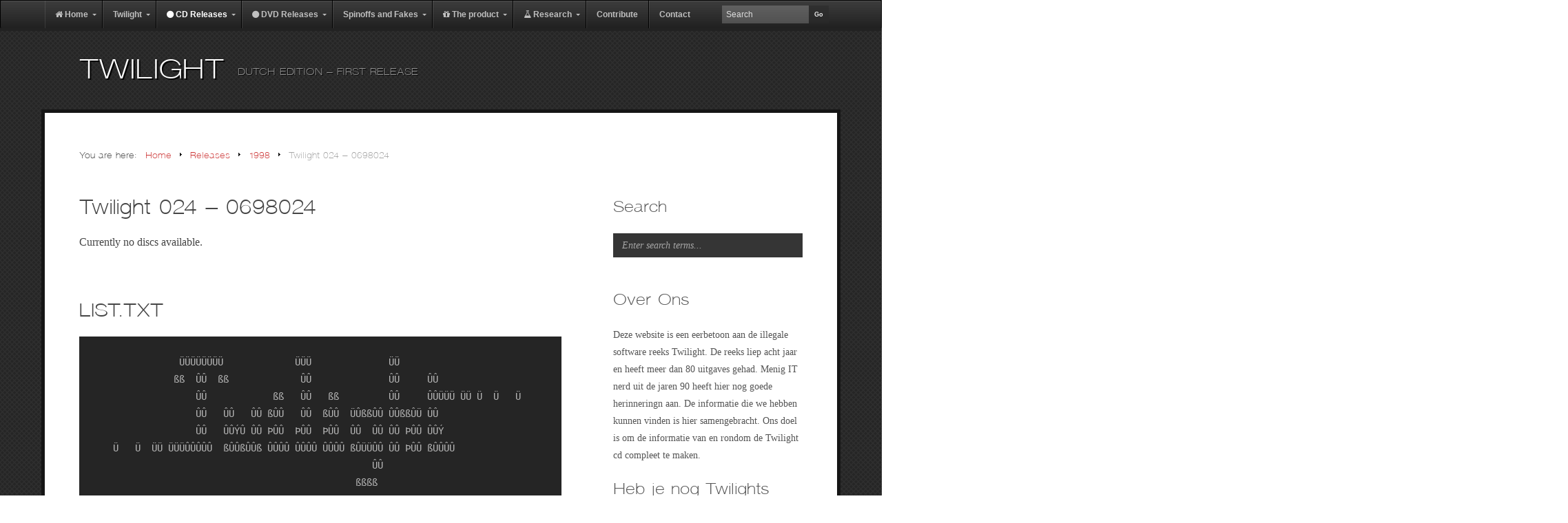

--- FILE ---
content_type: text/html; charset=UTF-8
request_url: http://twilight-cd.com/releases/1998-2/twilight-024-0698024/
body_size: 94992
content:
<!DOCTYPE html>
<html lang="en-US">
<head>
<meta http-equiv="Content-Type" content="text/html; charset=UTF-8" />
<title>Twilight 024 – 0698024</title>

<link rel="stylesheet" href="http://twilight-cd.com/wp-content/themes/picturesque/style.css" type="text/css" media="all" />
<link rel="profile" href="http://gmpg.org/xfn/11" />
<link rel="pingback" href="http://twilight-cd.com/xmlrpc.php" />

<!--[if IE 7]><link rel='stylesheet' id='css-ie-fix' href='http://twilight-cd.com/wp-content/plugins/special-recent-posts-pro-2.5.0/css/css-ie7-fix.css' type='text/css' media='all' /> <![endif]--><meta name="generator" content="WordPress 5.1.20" />
<meta name="template" content="Picturesque 0.1.1" />
<link rel='dns-prefetch' href='//twilight-cd.com' />
<link rel='dns-prefetch' href='//s.w.org' />
<link rel="alternate" type="application/rss+xml" title="TWILIGHT &raquo; Feed" href="http://twilight-cd.com/feed/" />
<link rel="alternate" type="application/rss+xml" title="TWILIGHT &raquo; Comments Feed" href="http://twilight-cd.com/comments/feed/" />
<link rel="alternate" type="application/rss+xml" title="TWILIGHT &raquo; Twilight 024 – 0698024 Comments Feed" href="http://twilight-cd.com/releases/1998-2/twilight-024-0698024/feed/" />
		<script type="text/javascript">
			window._wpemojiSettings = {"baseUrl":"https:\/\/s.w.org\/images\/core\/emoji\/11.2.0\/72x72\/","ext":".png","svgUrl":"https:\/\/s.w.org\/images\/core\/emoji\/11.2.0\/svg\/","svgExt":".svg","source":{"concatemoji":"http:\/\/twilight-cd.com\/wp-includes\/js\/wp-emoji-release.min.js?ver=5.1.20"}};
			!function(e,a,t){var n,r,o,i=a.createElement("canvas"),p=i.getContext&&i.getContext("2d");function s(e,t){var a=String.fromCharCode;p.clearRect(0,0,i.width,i.height),p.fillText(a.apply(this,e),0,0);e=i.toDataURL();return p.clearRect(0,0,i.width,i.height),p.fillText(a.apply(this,t),0,0),e===i.toDataURL()}function c(e){var t=a.createElement("script");t.src=e,t.defer=t.type="text/javascript",a.getElementsByTagName("head")[0].appendChild(t)}for(o=Array("flag","emoji"),t.supports={everything:!0,everythingExceptFlag:!0},r=0;r<o.length;r++)t.supports[o[r]]=function(e){if(!p||!p.fillText)return!1;switch(p.textBaseline="top",p.font="600 32px Arial",e){case"flag":return s([55356,56826,55356,56819],[55356,56826,8203,55356,56819])?!1:!s([55356,57332,56128,56423,56128,56418,56128,56421,56128,56430,56128,56423,56128,56447],[55356,57332,8203,56128,56423,8203,56128,56418,8203,56128,56421,8203,56128,56430,8203,56128,56423,8203,56128,56447]);case"emoji":return!s([55358,56760,9792,65039],[55358,56760,8203,9792,65039])}return!1}(o[r]),t.supports.everything=t.supports.everything&&t.supports[o[r]],"flag"!==o[r]&&(t.supports.everythingExceptFlag=t.supports.everythingExceptFlag&&t.supports[o[r]]);t.supports.everythingExceptFlag=t.supports.everythingExceptFlag&&!t.supports.flag,t.DOMReady=!1,t.readyCallback=function(){t.DOMReady=!0},t.supports.everything||(n=function(){t.readyCallback()},a.addEventListener?(a.addEventListener("DOMContentLoaded",n,!1),e.addEventListener("load",n,!1)):(e.attachEvent("onload",n),a.attachEvent("onreadystatechange",function(){"complete"===a.readyState&&t.readyCallback()})),(n=t.source||{}).concatemoji?c(n.concatemoji):n.wpemoji&&n.twemoji&&(c(n.twemoji),c(n.wpemoji)))}(window,document,window._wpemojiSettings);
		</script>
		<style type="text/css">
img.wp-smiley,
img.emoji {
	display: inline !important;
	border: none !important;
	box-shadow: none !important;
	height: 1em !important;
	width: 1em !important;
	margin: 0 .07em !important;
	vertical-align: -0.1em !important;
	background: none !important;
	padding: 0 !important;
}
</style>
	<link rel='stylesheet' id='srp-front-stylesheet-css'  href='http://twilight-cd.com/wp-content/plugins/special-recent-posts-pro-2.5.0/css/css-front.css?ver=5.1.20' type='text/css' media='all' />
<link rel='stylesheet' id='wp-block-library-css'  href='http://twilight-cd.com/wp-includes/css/dist/block-library/style.min.css?ver=5.1.20' type='text/css' media='all' />
<link rel='stylesheet' id='ubermenu-fontawesome-css'  href='http://twilight-cd.com/wp-content/plugins/ubermenu-icons/assets/fontawesome/css/font-awesome.min.css?ver=5.1.20' type='text/css' media='all' />
<link rel='stylesheet' id='ubermenu-basic-css'  href='http://twilight-cd.com/wp-content/plugins/ubermenu/standard/styles/basic.css?ver=2.4.0.2' type='text/css' media='all' />
<link rel='stylesheet' id='ubermenu-black-white-2-css'  href='http://twilight-cd.com/wp-content/plugins/ubermenu/core/styles/skins/blackwhite2.css?ver=2.4.0.2' type='text/css' media='all' />
<script type='text/javascript' src='http://twilight-cd.com/wp-includes/js/jquery/jquery.js?ver=1.12.4'></script>
<script type='text/javascript' src='http://twilight-cd.com/wp-includes/js/jquery/jquery-migrate.min.js?ver=1.4.1'></script>
<link rel='https://api.w.org/' href='http://twilight-cd.com/wp-json/' />
<link rel="EditURI" type="application/rsd+xml" title="RSD" href="http://twilight-cd.com/xmlrpc.php?rsd" />
<link rel="wlwmanifest" type="application/wlwmanifest+xml" href="http://twilight-cd.com/wp-includes/wlwmanifest.xml" /> 
<link rel="canonical" href="http://twilight-cd.com/releases/1998-2/twilight-024-0698024/" />
<link rel='shortlink' href='http://twilight-cd.com/?p=1222' />
<link rel="alternate" type="application/json+oembed" href="http://twilight-cd.com/wp-json/oembed/1.0/embed?url=http%3A%2F%2Ftwilight-cd.com%2Freleases%2F1998-2%2Ftwilight-024-0698024%2F" />
<link rel="alternate" type="text/xml+oembed" href="http://twilight-cd.com/wp-json/oembed/1.0/embed?url=http%3A%2F%2Ftwilight-cd.com%2Freleases%2F1998-2%2Ftwilight-024-0698024%2F&#038;format=xml" />
<script src='http://awesomnia.awesomeretro.org/?dm=30024e70eff9a6e2c72b42efa836b048&amp;action=load&amp;blogid=7&amp;siteid=1&amp;t=1890352566&amp;back=http%3A%2F%2Ftwilight-cd.com%2Freleases%2F1998-2%2Ftwilight-024-0698024%2F' type='text/javascript'></script><!-- <meta name="NextGEN" version="2.2.30" /> -->
<link rel="apple-touch-icon" sizes="57x57" href="/wp-content/uploads/sites/7/fbrfg/apple-touch-icon-57x57.png">
<link rel="apple-touch-icon" sizes="60x60" href="/wp-content/uploads/sites/7/fbrfg/apple-touch-icon-60x60.png">
<link rel="apple-touch-icon" sizes="72x72" href="/wp-content/uploads/sites/7/fbrfg/apple-touch-icon-72x72.png">
<link rel="apple-touch-icon" sizes="76x76" href="/wp-content/uploads/sites/7/fbrfg/apple-touch-icon-76x76.png">
<link rel="apple-touch-icon" sizes="114x114" href="/wp-content/uploads/sites/7/fbrfg/apple-touch-icon-114x114.png">
<link rel="apple-touch-icon" sizes="120x120" href="/wp-content/uploads/sites/7/fbrfg/apple-touch-icon-120x120.png">
<link rel="apple-touch-icon" sizes="144x144" href="/wp-content/uploads/sites/7/fbrfg/apple-touch-icon-144x144.png">
<link rel="apple-touch-icon" sizes="152x152" href="/wp-content/uploads/sites/7/fbrfg/apple-touch-icon-152x152.png">
<link rel="apple-touch-icon" sizes="180x180" href="/wp-content/uploads/sites/7/fbrfg/apple-touch-icon-180x180.png">
<link rel="icon" type="image/png" href="/wp-content/uploads/sites/7/fbrfg/favicon-32x32.png" sizes="32x32">
<link rel="icon" type="image/png" href="/wp-content/uploads/sites/7/fbrfg/android-chrome-192x192.png" sizes="192x192">
<link rel="icon" type="image/png" href="/wp-content/uploads/sites/7/fbrfg/favicon-96x96.png" sizes="96x96">
<link rel="icon" type="image/png" href="/wp-content/uploads/sites/7/fbrfg/favicon-16x16.png" sizes="16x16">
<link rel="manifest" href="/wp-content/uploads/sites/7/fbrfg/manifest.json">
<link rel="shortcut icon" href="/wp-content/uploads/sites/7/fbrfg/favicon.ico">
<meta name="msapplication-TileColor" content="#9f00a7">
<meta name="msapplication-TileImage" content="/wp-content/uploads/sites/7/fbrfg/mstile-144x144.png">
<meta name="msapplication-config" content="/wp-content/uploads/sites/7/fbrfg/browserconfig.xml">
<meta name="theme-color" content="#ffffff">		<style type="text/css">.recentcomments a{display:inline !important;padding:0 !important;margin:0 !important;}</style>
		<!-- All in one Favicon 4.8 --><style type="text/css" id="custom-background-css">
body.custom-background { background-image: url("http://twilight-cd.com/wp-content/themes/picturesque/images/bg.png"); background-position: left top; background-size: auto; background-repeat: repeat; background-attachment: scroll; }
</style>
	
<!-- UberMenu CSS - Controlled through UberMenu Options Panel 
================================================================ -->
<style type="text/css" id="ubermenu-style-generator-css">
/* Inner Menu Width - used for centering - UberMenu Advanced Settings */
#megaMenu ul.megaMenu{ max-width: 1150px; }
/* Vertical Submenu Width */
#megaMenu.megaMenuVertical ul.megaMenu li.ss-nav-menu-mega.ss-nav-menu-item-depth-0 ul.sub-menu-1{ width: 1050px; max-width: 1050px; }
/* Image Text Padding */
#megaMenu .ss-nav-menu-with-img > a > .wpmega-link-title, #megaMenu .ss-nav-menu-with-img > a > .wpmega-link-description, #megaMenu .ss-nav-menu-with-img > a > .wpmega-item-description, #megaMenu .ss-nav-menu-with-img > span.um-anchoremulator > .wpmega-link-title, #megaMenu .ss-nav-menu-with-img > span.um-anchoremulator > .wpmega-link-description, #megaMenu .ss-nav-menu-with-img > span.um-anchoremulator > .wpmega-item-description{
  padding-left: 23px;
}

/** UberMenu Icons **/

#megaMenu ul.megaMenu li.menu-item.ss-nav-menu-notext > * > i{
	display:block;
}	
</style>
<!-- end UberMenu CSS -->
		
			
</head>

<body class="wordpress ltr en_US parent-theme multisite blog-7 y2026 m01 d24 h06 saturday logged-out custom-background singular singular-page singular-page-1222 page-template-default layout-default">

	
	<div id="container">

		
	
	<nav id="menu-primary" class="menu-container">

		<div class="wrap">

			
			<div id="megaMenu" class="megaMenuContainer megaMenu-nojs megaMenuHorizontal wpmega-preset-black-white-2 megaResponsive megaResponsiveToggle wpmega-withjs megaMenuOnHover wpmega-noconflict megaCenterMenubar megaClear megaCenterInner megaMinimizeResiduals megaResetStyles themeloc-primary"><div id="megaMenuToggle" class="megaMenuToggle">Menu&nbsp; <span class="megaMenuToggle-icon"></span></div><ul id="megaUber" class="megaMenu"><li id="menu-item-2116" class="menu-item menu-item-type-custom menu-item-object-custom menu-item-has-children mega-with-sub ss-nav-menu-item-0 ss-nav-menu-item-depth-0 ss-nav-menu-reg um-flyout-align-center ss-nav-menu-with-icon"><a href="/index.php"><span class="wpmega-link-title"><i class="fa fa-home"></i> Home</span></a>
<ul class="sub-menu sub-menu-1">
<li id="menu-item-2344" class="menu-item menu-item-type-post_type menu-item-object-page ss-nav-menu-item-depth-1"><a href="http://twilight-cd.com/news/"><span class="wpmega-link-title">News</span></a></li><li id="menu-item-2345" class="menu-item menu-item-type-custom menu-item-object-custom ss-nav-menu-item-depth-1"><a href="/index.php"><span class="wpmega-link-title">Front Page</span></a></li></ul>
</li><li id="menu-item-2107" class="menu-item menu-item-type-custom menu-item-object-custom menu-item-home menu-item-has-children mega-with-sub ss-nav-menu-item-1 ss-nav-menu-item-depth-0 ss-nav-menu-mega ss-nav-menu-mega-alignCenter"><a href="http://twilight-cd.com"><span class="wpmega-link-title">Twilight</span></a>
<ul class="sub-menu sub-menu-1">
<li id="menu-item-2115" class="menu-item menu-item-type-custom menu-item-object-custom menu-item-has-children ss-nav-menu-item-depth-1"><a href="http://www.twilight-cd.com/timeline"><span class="wpmega-link-title">Database</span></a>
	<ul class="sub-menu sub-menu-2">
<li id="menu-item-2139" class="menu-item menu-item-type-post_type menu-item-object-page ss-nav-menu-item-depth-2"><a href="http://twilight-cd.com/research/timeline/"><span class="wpmega-link-title">Timeline</span></a></li><li id="menu-item-2259" class="menu-item menu-item-type-post_type menu-item-object-page current-page-ancestor ss-nav-menu-item-depth-2"><a href="http://twilight-cd.com/releases/"><span class="wpmega-link-title">All Releases (+ covers)</span></a></li><li id="menu-item-2243" class="menu-item menu-item-type-post_type menu-item-object-page ss-nav-menu-item-depth-2"><a href="http://twilight-cd.com/search/"><span class="wpmega-link-title">Search</span></a></li>	</ul>
</li><li id="menu-item-2253" class="menu-item menu-item-type-post_type menu-item-object-page menu-item-has-children ss-nav-menu-item-depth-1"><a href="http://twilight-cd.com/project/"><span class="wpmega-link-title">Project</span></a>
	<ul class="sub-menu sub-menu-2">
<li id="menu-item-2137" class="menu-item menu-item-type-post_type menu-item-object-page ss-nav-menu-item-depth-2"><a href="http://twilight-cd.com/project/why/"><span class="wpmega-link-title">Why</span></a></li><li id="menu-item-2278" class="menu-item menu-item-type-post_type menu-item-object-page ss-nav-menu-item-depth-2"><a href="http://twilight-cd.com/project/faq/"><span class="wpmega-link-title">FAQ</span></a></li><li id="menu-item-2127" class="menu-item menu-item-type-post_type menu-item-object-page ss-nav-menu-item-depth-2"><a href="http://twilight-cd.com/project/todo/"><span class="wpmega-link-title">Todo</span></a></li><li id="menu-item-2114" class="menu-item menu-item-type-taxonomy menu-item-object-category ss-nav-menu-item-depth-2"><a href="http://twilight-cd.com/category/news/"><span class="wpmega-link-title">News</span></a></li><li id="menu-item-2119" class="menu-item menu-item-type-post_type menu-item-object-page ss-nav-menu-item-depth-2"><a href="http://twilight-cd.com/contact/"><span class="wpmega-link-title">Contact</span></a></li>	</ul>
</li><li id="menu-item-2110" class="menu-item menu-item-type-custom menu-item-object-custom menu-item-has-children ss-nav-menu-item-depth-1 ss-nav-menu-with-icon"><a href="http://www.awesomeretro.com"><span class="wpmega-link-title"><i class="fa fa-gamepad"></i> Awesome Retro</span></a>
	<ul class="sub-menu sub-menu-2">
<li id="menu-item-2113" class="menu-item menu-item-type-custom menu-item-object-custom ss-nav-menu-item-depth-2"><a href="http://www.awesomeretro.com/"><span class="wpmega-link-title">Foundation website</span></a></li><li id="menu-item-2111" class="menu-item menu-item-type-custom menu-item-object-custom ss-nav-menu-item-depth-2"><a href="http://www.awesomeretro.com/contact/"><span class="wpmega-link-title">Extensive Contact info</span></a></li><li id="menu-item-2112" class="menu-item menu-item-type-custom menu-item-object-custom ss-nav-menu-item-depth-2"><a href="http://www.awesomeretro.com/donate/"><span class="wpmega-link-title">Donate</span></a></li>	</ul>
</li></ul>
</li><li id="menu-item-2121" class="menu-item menu-item-type-post_type menu-item-object-page current-page-ancestor current-menu-ancestor current_page_ancestor menu-item-has-children mega-with-sub ss-nav-menu-item-2 ss-nav-menu-item-depth-0 ss-nav-menu-mega ss-nav-menu-mega-alignCenter ss-nav-menu-with-icon"><a href="http://twilight-cd.com/releases/"><span class="wpmega-link-title"><i class="fa fa-circle"></i> CD Releases</span></a>
<ul class="sub-menu sub-menu-1">
<li id="menu-item-2252" class="menu-item menu-item-type-post_type menu-item-object-page menu-item-has-children ss-nav-menu-item-depth-1"><a href="http://twilight-cd.com/releases/1996-2/"><span class="wpmega-link-title">1996 Dutch Edition</span></a>
	<ul class="sub-menu sub-menu-2">
<li id="menu-item-2205" class="menu-item menu-item-type-post_type menu-item-object-page ss-nav-menu-item-depth-2"><a href="http://twilight-cd.com/releases/1996-2/twilight-001-0996001-dutch-edition/"><span class="wpmega-link-title">Twilight 001 – 0996001</span></a></li><li id="menu-item-2236" class="menu-item menu-item-type-post_type menu-item-object-page ss-nav-menu-item-depth-2"><a href="http://twilight-cd.com/releases/1996-2/twilight-002-0996002-dutch-edition/"><span class="wpmega-link-title">Twilight 002 – 0996002</span></a></li><li id="menu-item-2237" class="menu-item menu-item-type-post_type menu-item-object-page ss-nav-menu-item-depth-2"><a href="http://twilight-cd.com/releases/1996-2/twilight-003-0996003-dutch-edition/"><span class="wpmega-link-title">Twilight 003 – 0996003</span></a></li><li id="menu-item-2238" class="menu-item menu-item-type-post_type menu-item-object-page ss-nav-menu-item-depth-2"><a href="http://twilight-cd.com/releases/1996-2/twilight-004-0996004-dutch-edition/"><span class="wpmega-link-title">Twilight 004 – 0996004</span></a></li><li id="menu-item-2239" class="menu-item menu-item-type-post_type menu-item-object-page ss-nav-menu-item-depth-2"><a href="http://twilight-cd.com/releases/1996-2/twilight-005-1096005-dutch-edition/"><span class="wpmega-link-title">Twilight 005 – 1096005</span></a></li><li id="menu-item-2118" class="menu-item menu-item-type-post_type menu-item-object-page ss-nav-menu-item-depth-2"><a href="http://twilight-cd.com/releases/1996-2/twilight-006-1197006-dutch-edition/"><span class="wpmega-link-title">Twilight 006 &#8211; 1197006</span></a></li><li id="menu-item-2120" class="menu-item menu-item-type-post_type menu-item-object-page ss-nav-menu-item-depth-2"><a href="http://twilight-cd.com/releases/1996-2/twilight-007-1297007-dutch-edition/"><span class="wpmega-link-title">Twilight 007 – 1297007</span></a></li><li id="menu-item-2240" class="menu-item menu-item-type-post_type menu-item-object-page ss-nav-menu-item-depth-2"><a href="http://twilight-cd.com/releases/1996-2/twilight-008-0197008-dutch-edition/"><span class="wpmega-link-title">Twilight 008 – 0197008</span></a></li>	</ul>
</li><li id="menu-item-2251" class="menu-item menu-item-type-post_type menu-item-object-page menu-item-has-children ss-nav-menu-item-depth-1"><a href="http://twilight-cd.com/releases/1997-2/"><span class="wpmega-link-title">1997 Dutch Edition</span></a>
	<ul class="sub-menu sub-menu-2">
<li id="menu-item-2122" class="menu-item menu-item-type-post_type menu-item-object-page ss-nav-menu-item-depth-2"><a href="http://twilight-cd.com/releases/1997-2/twilight-009-0297009-dutch-edition/"><span class="wpmega-link-title">Twilight 009 – 0297009</span></a></li><li id="menu-item-2123" class="menu-item menu-item-type-post_type menu-item-object-page ss-nav-menu-item-depth-2"><a href="http://twilight-cd.com/releases/1997-2/twilight-010-0497010-dutch-edition/"><span class="wpmega-link-title">Twilight 010 – 0497010</span></a></li><li id="menu-item-2231" class="menu-item menu-item-type-post_type menu-item-object-page ss-nav-menu-item-depth-2"><a href="http://twilight-cd.com/releases/1997-2/twilight-011-0597011-dutch-edition/"><span class="wpmega-link-title">Twilight 011 – 0597011</span></a></li><li id="menu-item-2125" class="menu-item menu-item-type-post_type menu-item-object-page ss-nav-menu-item-depth-2"><a href="http://twilight-cd.com/releases/1997-2/twilight-012-0697012-dutch-edition/"><span class="wpmega-link-title">Twilight 012 – 0697012</span></a></li><li id="menu-item-2232" class="menu-item menu-item-type-post_type menu-item-object-page ss-nav-menu-item-depth-2"><a href="http://twilight-cd.com/releases/1997-2/twilight-013-0797013-dutch-edition/"><span class="wpmega-link-title">Twilight 013 – 0797013</span></a></li><li id="menu-item-2233" class="menu-item menu-item-type-post_type menu-item-object-page ss-nav-menu-item-depth-2"><a href="http://twilight-cd.com/releases/1997-2/twilight-014-0897014-dutch-edition/"><span class="wpmega-link-title">Twilight 014 – 0897014</span></a></li><li id="menu-item-2234" class="menu-item menu-item-type-post_type menu-item-object-page ss-nav-menu-item-depth-2"><a href="http://twilight-cd.com/releases/1997-2/twilight-015-0997015-dutch-edition/"><span class="wpmega-link-title">Twilight 015 – 0997015</span></a></li><li id="menu-item-2124" class="menu-item menu-item-type-post_type menu-item-object-page ss-nav-menu-item-depth-2"><a href="http://twilight-cd.com/releases/1997-2/twilight-016-1097016-dutch-edition/"><span class="wpmega-link-title">Twilight 016 – 1097016</span></a></li><li id="menu-item-2235" class="menu-item menu-item-type-post_type menu-item-object-page ss-nav-menu-item-depth-2"><a href="http://twilight-cd.com/releases/1997-2/twilight-017-1197017-dutch-edition/"><span class="wpmega-link-title">Twilight 017 – 1197017</span></a></li><li id="menu-item-2133" class="menu-item menu-item-type-post_type menu-item-object-page ss-nav-menu-item-depth-2"><a href="http://twilight-cd.com/releases/1997-2/twilight-018-1297018-dutch-edition/"><span class="wpmega-link-title">Twilight 018 – 1297018</span></a></li>	</ul>
</li><li id="menu-item-2250" class="menu-item menu-item-type-post_type menu-item-object-page current-page-ancestor current-menu-ancestor current-menu-parent current-page-parent current_page_parent current_page_ancestor menu-item-has-children ss-nav-menu-item-depth-1"><a href="http://twilight-cd.com/releases/1998-2/"><span class="wpmega-link-title">1998 [019 &#8211; 031]</span></a>
	<ul class="sub-menu sub-menu-2">
<li id="menu-item-2242" class="menu-item menu-item-type-post_type menu-item-object-page ss-nav-menu-item-depth-2"><a href="http://twilight-cd.com/releases/1998-2/twilight-019-0198019/"><span class="wpmega-link-title">Twilight 019 – 0198019</span></a></li><li id="menu-item-2230" class="menu-item menu-item-type-post_type menu-item-object-page ss-nav-menu-item-depth-2"><a href="http://twilight-cd.com/releases/1998-2/twilight-020-0298020/"><span class="wpmega-link-title">Twilight 020 – 0298020</span></a></li><li id="menu-item-2134" class="menu-item menu-item-type-post_type menu-item-object-page ss-nav-menu-item-depth-2"><a href="http://twilight-cd.com/releases/1998-2/twilight-021-0398021/"><span class="wpmega-link-title">Twilight 021 – 0398021</span></a></li><li id="menu-item-2229" class="menu-item menu-item-type-post_type menu-item-object-page ss-nav-menu-item-depth-2"><a href="http://twilight-cd.com/releases/1998-2/twilight-022-0498022/"><span class="wpmega-link-title">Twilight 022 – 0498022</span></a></li><li id="menu-item-2135" class="menu-item menu-item-type-post_type menu-item-object-page ss-nav-menu-item-depth-2"><a href="http://twilight-cd.com/releases/1998-2/twilight-023-0598023/"><span class="wpmega-link-title">Twilight 023 – 0598023</span></a></li><li id="menu-item-2228" class="menu-item menu-item-type-post_type menu-item-object-page current-menu-item page_item page-item-1222 current_page_item ss-nav-menu-item-depth-2"><a href="http://twilight-cd.com/releases/1998-2/twilight-024-0698024/"><span class="wpmega-link-title">Twilight 024 – 0698024</span></a></li><li id="menu-item-2136" class="menu-item menu-item-type-post_type menu-item-object-page ss-nav-menu-item-depth-2"><a href="http://twilight-cd.com/releases/1998-2/twilight-025-0798025/"><span class="wpmega-link-title">Twilight 025 – 0798025</span></a></li><li id="menu-item-2155" class="menu-item menu-item-type-post_type menu-item-object-page ss-nav-menu-item-depth-2"><a href="http://twilight-cd.com/releases/1998-2/twilight-026-0898026/"><span class="wpmega-link-title">Twilight 026 – 0898026</span></a></li><li id="menu-item-2227" class="menu-item menu-item-type-post_type menu-item-object-page ss-nav-menu-item-depth-2"><a href="http://twilight-cd.com/releases/1998-2/twilight-027-0998027/"><span class="wpmega-link-title">Twilight 027 – 0998027</span></a></li><li id="menu-item-2226" class="menu-item menu-item-type-post_type menu-item-object-page ss-nav-menu-item-depth-2"><a href="http://twilight-cd.com/releases/1998-2/twilight-028-1098028/"><span class="wpmega-link-title">Twilight 028 – 1098028</span></a></li><li id="menu-item-2225" class="menu-item menu-item-type-post_type menu-item-object-page ss-nav-menu-item-depth-2"><a href="http://twilight-cd.com/releases/1998-2/twilight-029-1198029/"><span class="wpmega-link-title">Twilight 029 – 1198029</span></a></li><li id="menu-item-2224" class="menu-item menu-item-type-post_type menu-item-object-page ss-nav-menu-item-depth-2"><a href="http://twilight-cd.com/releases/1998-2/twilight-030-1298030/"><span class="wpmega-link-title">Twilight 030 – 1298030</span></a></li><li id="menu-item-2241" class="menu-item menu-item-type-post_type menu-item-object-page ss-nav-menu-item-depth-2"><a href="http://twilight-cd.com/releases/1998-2/twilight-031-0199031/"><span class="wpmega-link-title">Twilight 031 – 0199031</span></a></li>	</ul>
</li><li id="menu-item-2249" class="menu-item menu-item-type-post_type menu-item-object-page menu-item-has-children ss-nav-menu-item-depth-1"><a href="http://twilight-cd.com/releases/1999-2/"><span class="wpmega-link-title">1999 [032 &#8211; 043]</span></a>
	<ul class="sub-menu sub-menu-2">
<li id="menu-item-2223" class="menu-item menu-item-type-post_type menu-item-object-page ss-nav-menu-item-depth-2"><a href="http://twilight-cd.com/releases/1999-2/twilight-032-0299032/"><span class="wpmega-link-title">Twilight 032 – 0299032</span></a></li><li id="menu-item-2222" class="menu-item menu-item-type-post_type menu-item-object-page ss-nav-menu-item-depth-2"><a href="http://twilight-cd.com/releases/1999-2/twilight-033-0399033/"><span class="wpmega-link-title">Twilight 033 – 0399033</span></a></li><li id="menu-item-2221" class="menu-item menu-item-type-post_type menu-item-object-page ss-nav-menu-item-depth-2"><a href="http://twilight-cd.com/releases/1999-2/twilight-034-0499034/"><span class="wpmega-link-title">Twilight 034 – 0499034</span></a></li><li id="menu-item-2128" class="menu-item menu-item-type-post_type menu-item-object-page ss-nav-menu-item-depth-2"><a href="http://twilight-cd.com/releases/1999-2/twilight-035-0599035/"><span class="wpmega-link-title">Twilight 035 – 0599035</span></a></li><li id="menu-item-2129" class="menu-item menu-item-type-post_type menu-item-object-page ss-nav-menu-item-depth-2"><a href="http://twilight-cd.com/releases/1999-2/twilight-036-0599036/"><span class="wpmega-link-title">Twilight 036 – 0599036</span></a></li><li id="menu-item-2130" class="menu-item menu-item-type-post_type menu-item-object-page ss-nav-menu-item-depth-2"><a href="http://twilight-cd.com/releases/1999-2/twilight-037-0699037/"><span class="wpmega-link-title">Twilight 037 – 0699037</span></a></li><li id="menu-item-2131" class="menu-item menu-item-type-post_type menu-item-object-page ss-nav-menu-item-depth-2"><a href="http://twilight-cd.com/releases/1999-2/twilight-038-0799038/"><span class="wpmega-link-title">Twilight 038 – 0799038</span></a></li><li id="menu-item-2126" class="menu-item menu-item-type-post_type menu-item-object-page ss-nav-menu-item-depth-2"><a href="http://twilight-cd.com/releases/1999-2/twilight-039-0899039/"><span class="wpmega-link-title">Twilight 039 – 0899039</span></a></li><li id="menu-item-2220" class="menu-item menu-item-type-post_type menu-item-object-page ss-nav-menu-item-depth-2"><a href="http://twilight-cd.com/releases/1999-2/twilight-040-1099040/"><span class="wpmega-link-title">Twilight 040 – 1099040</span></a></li><li id="menu-item-2219" class="menu-item menu-item-type-post_type menu-item-object-page ss-nav-menu-item-depth-2"><a href="http://twilight-cd.com/releases/1999-2/twilight-041-1199041/"><span class="wpmega-link-title">Twilight 041 – 1199041</span></a></li><li id="menu-item-2218" class="menu-item menu-item-type-post_type menu-item-object-page ss-nav-menu-item-depth-2"><a href="http://twilight-cd.com/releases/1999-2/twilight-042-1299042/"><span class="wpmega-link-title">Twilight 042 – 1299042</span></a></li><li id="menu-item-2217" class="menu-item menu-item-type-post_type menu-item-object-page ss-nav-menu-item-depth-2"><a href="http://twilight-cd.com/releases/1999-2/twilight-043-1099043/"><span class="wpmega-link-title">Twilight 043 – 1099043</span></a></li>	</ul>
</li><li id="menu-item-2248" class="menu-item menu-item-type-post_type menu-item-object-page menu-item-has-children ss-nav-menu-item-depth-1"><a href="http://twilight-cd.com/releases/2000-2/"><span class="wpmega-link-title">2000 [044 &#8211; 055]</span></a>
	<ul class="sub-menu sub-menu-2">
<li id="menu-item-2216" class="menu-item menu-item-type-post_type menu-item-object-page ss-nav-menu-item-depth-2"><a href="http://twilight-cd.com/releases/2000-2/twilight-044-0100044/"><span class="wpmega-link-title">Twilight 044 – 0100044</span></a></li><li id="menu-item-2142" class="menu-item menu-item-type-post_type menu-item-object-page ss-nav-menu-item-depth-2"><a href="http://twilight-cd.com/releases/2000-2/twilight-045-0200045/"><span class="wpmega-link-title">Twilight 045 – 0200045</span></a></li><li id="menu-item-2143" class="menu-item menu-item-type-post_type menu-item-object-page ss-nav-menu-item-depth-2"><a href="http://twilight-cd.com/releases/2000-2/twilight-046-0200046/"><span class="wpmega-link-title">Twilight 046 – 0200046</span></a></li><li id="menu-item-2144" class="menu-item menu-item-type-post_type menu-item-object-page ss-nav-menu-item-depth-2"><a href="http://twilight-cd.com/releases/2000-2/twilight-047-0200047/"><span class="wpmega-link-title">Twilight 047 – 0200047</span></a></li><li id="menu-item-2145" class="menu-item menu-item-type-post_type menu-item-object-page ss-nav-menu-item-depth-2"><a href="http://twilight-cd.com/releases/2000-2/twilight-048-2cd-0200048/"><span class="wpmega-link-title">Twilight 048 2CD – 0200048</span></a></li><li id="menu-item-2147" class="menu-item menu-item-type-post_type menu-item-object-page ss-nav-menu-item-depth-2"><a href="http://twilight-cd.com/releases/2000-2/twilight-049-2cd-0200049/"><span class="wpmega-link-title">Twilight 049 2CD – 0200049</span></a></li><li id="menu-item-2146" class="menu-item menu-item-type-post_type menu-item-object-page ss-nav-menu-item-depth-2"><a href="http://twilight-cd.com/releases/2000-2/twilight-050-2cd-0200050/"><span class="wpmega-link-title">Twilight 050 2CD – 0200050</span></a></li><li id="menu-item-2154" class="menu-item menu-item-type-post_type menu-item-object-page ss-nav-menu-item-depth-2"><a href="http://twilight-cd.com/releases/2000-2/twilight-054-2cd-0200054/"><span class="wpmega-link-title">Twilight 054 2CD – 0200054</span></a></li>	</ul>
</li><li id="menu-item-2247" class="menu-item menu-item-type-post_type menu-item-object-page menu-item-has-children ss-nav-menu-item-depth-1"><a href="http://twilight-cd.com/releases/2001-2/"><span class="wpmega-link-title">2001 [056 &#8211; 067]</span></a>
	<ul class="sub-menu sub-menu-2">
<li id="menu-item-2153" class="menu-item menu-item-type-post_type menu-item-object-page ss-nav-menu-item-depth-2"><a href="http://twilight-cd.com/releases/2001-2/twilight-056-2cd-0200056/"><span class="wpmega-link-title">Twilight 056 2CD – 0200056</span></a></li><li id="menu-item-2152" class="menu-item menu-item-type-post_type menu-item-object-page ss-nav-menu-item-depth-2"><a href="http://twilight-cd.com/releases/2001-2/twilight-058-2cd-0200058/"><span class="wpmega-link-title">Twilight 058 2CD – 0200058</span></a></li><li id="menu-item-2151" class="menu-item menu-item-type-post_type menu-item-object-page ss-nav-menu-item-depth-2"><a href="http://twilight-cd.com/releases/2001-2/twilight-059-2cd-0200059/"><span class="wpmega-link-title">Twilight 059 2CD – 0200059</span></a></li><li id="menu-item-2150" class="menu-item menu-item-type-post_type menu-item-object-page ss-nav-menu-item-depth-2"><a href="http://twilight-cd.com/releases/2001-2/twilight-060-2cd-0200060/"><span class="wpmega-link-title">Twilight 060 2CD – 0200060</span></a></li><li id="menu-item-2149" class="menu-item menu-item-type-post_type menu-item-object-page ss-nav-menu-item-depth-2"><a href="http://twilight-cd.com/releases/2001-2/twilight-061-2cd-0200061/"><span class="wpmega-link-title">Twilight 061 2CD – 0200061</span></a></li><li id="menu-item-2148" class="menu-item menu-item-type-post_type menu-item-object-page ss-nav-menu-item-depth-2"><a href="http://twilight-cd.com/releases/2001-2/twilight-063-2cd-0200063-2/"><span class="wpmega-link-title">Twilight 063 2CD – 0200063</span></a></li><li id="menu-item-2132" class="menu-item menu-item-type-post_type menu-item-object-page ss-nav-menu-item-depth-2"><a href="http://twilight-cd.com/releases/2001-2/twilight-066-2cd-0200066/"><span class="wpmega-link-title">Twilight 066 2CD – 0200066</span></a></li>	</ul>
</li><li id="menu-item-2264" class="menu-item menu-item-type-post_type menu-item-object-page menu-item-has-children ss-nav-menu-item-depth-1"><a href="http://twilight-cd.com/releases/2002-2/"><span class="wpmega-link-title">2002 [067 &#8211; 075]</span></a>
	<ul class="sub-menu sub-menu-2">
<li id="menu-item-2268" class="menu-item menu-item-type-post_type menu-item-object-page ss-nav-menu-item-depth-2"><a href="http://twilight-cd.com/donate/"><span class="wpmega-link-title">Donate</span></a></li>	</ul>
</li></ul>
</li><li id="menu-item-2063" class="menu-item menu-item-type-post_type menu-item-object-page current-page-ancestor menu-item-has-children mega-with-sub ss-nav-menu-item-3 ss-nav-menu-item-depth-0 ss-nav-menu-mega ss-nav-menu-mega-alignCenter ss-nav-menu-with-icon"><a href="http://twilight-cd.com/releases/"><span class="wpmega-link-title"><i class="fa fa-circle"></i> DVD Releases</span></a>
<ul class="sub-menu sub-menu-1">
<li id="menu-item-2068" class="menu-item menu-item-type-post_type menu-item-object-page menu-item-has-children ss-nav-menu-item-depth-1"><a href="http://twilight-cd.com/releases/2000-2/"><span class="wpmega-link-title">2000 [048 &#8211; 055]</span></a>
	<ul class="sub-menu sub-menu-2">
<li id="menu-item-2002" class="menu-item menu-item-type-post_type menu-item-object-page ss-nav-menu-item-depth-2"><a href="http://twilight-cd.com/releases/2000-2/twilight-048-dvd/"><span class="wpmega-link-title">Twilight 048 DVD</span></a></li><li id="menu-item-2001" class="menu-item menu-item-type-post_type menu-item-object-page ss-nav-menu-item-depth-2"><a href="http://twilight-cd.com/releases/2000-2/twilight-049-dvd/"><span class="wpmega-link-title">Twilight 049 DVD</span></a></li><li id="menu-item-2074" class="menu-item menu-item-type-post_type menu-item-object-page ss-nav-menu-item-depth-2"><a href="http://twilight-cd.com/donate/"><span class="wpmega-link-title">Donate</span></a></li><li id="menu-item-2000" class="menu-item menu-item-type-post_type menu-item-object-page ss-nav-menu-item-depth-2"><a href="http://twilight-cd.com/releases/2000-2/twilight-051-dvd/"><span class="wpmega-link-title">Twilight 051 DVD</span></a></li><li id="menu-item-1999" class="menu-item menu-item-type-post_type menu-item-object-page ss-nav-menu-item-depth-2"><a href="http://twilight-cd.com/releases/2000-2/twilight-052-dvd/"><span class="wpmega-link-title">Twilight 052 DVD</span></a></li><li id="menu-item-1998" class="menu-item menu-item-type-post_type menu-item-object-page ss-nav-menu-item-depth-2"><a href="http://twilight-cd.com/releases/2000-2/twilight-053-dvd/"><span class="wpmega-link-title">Twilight 053 DVD</span></a></li><li id="menu-item-1997" class="menu-item menu-item-type-post_type menu-item-object-page ss-nav-menu-item-depth-2"><a href="http://twilight-cd.com/releases/2000-2/twilight-054-dvd/"><span class="wpmega-link-title">Twilight 054 DVD</span></a></li><li id="menu-item-1996" class="menu-item menu-item-type-post_type menu-item-object-page ss-nav-menu-item-depth-2"><a href="http://twilight-cd.com/releases/2000-2/twilight-055-dvd/"><span class="wpmega-link-title">Twilight 055 DVD</span></a></li>	</ul>
</li><li id="menu-item-2067" class="menu-item menu-item-type-post_type menu-item-object-page menu-item-has-children ss-nav-menu-item-depth-1"><a href="http://twilight-cd.com/releases/2001-2/"><span class="wpmega-link-title">2001 [056 &#8211; 067]</span></a>
	<ul class="sub-menu sub-menu-2">
<li id="menu-item-1995" class="menu-item menu-item-type-post_type menu-item-object-page ss-nav-menu-item-depth-2"><a href="http://twilight-cd.com/releases/2001-2/twilight-056-dvd/"><span class="wpmega-link-title">Twilight 056 DVD</span></a></li><li id="menu-item-1994" class="menu-item menu-item-type-post_type menu-item-object-page ss-nav-menu-item-depth-2"><a href="http://twilight-cd.com/releases/2001-2/twilight-057-dvd/"><span class="wpmega-link-title">Twilight 057 DVD</span></a></li><li id="menu-item-1993" class="menu-item menu-item-type-post_type menu-item-object-page ss-nav-menu-item-depth-2"><a href="http://twilight-cd.com/releases/2001-2/twilight-058-dvd/"><span class="wpmega-link-title">Twilight 058 DVD</span></a></li><li id="menu-item-1991" class="menu-item menu-item-type-post_type menu-item-object-page ss-nav-menu-item-depth-2"><a href="http://twilight-cd.com/releases/2001-2/twilight-059-dvd/"><span class="wpmega-link-title">Twilight 059 DVD</span></a></li><li id="menu-item-1992" class="menu-item menu-item-type-post_type menu-item-object-page ss-nav-menu-item-depth-2"><a href="http://twilight-cd.com/releases/2001-2/twilight-060-dvd/"><span class="wpmega-link-title">Twilight 060 DVD</span></a></li><li id="menu-item-2006" class="menu-item menu-item-type-post_type menu-item-object-page ss-nav-menu-item-depth-2"><a href="http://twilight-cd.com/releases/2001-2/twilight-061-dvd/"><span class="wpmega-link-title">Twilight 061 DVD</span></a></li><li id="menu-item-2007" class="menu-item menu-item-type-post_type menu-item-object-page ss-nav-menu-item-depth-2"><a href="http://twilight-cd.com/releases/2001-2/twilight-062-dvd/"><span class="wpmega-link-title">Twilight 062 DVD</span></a></li><li id="menu-item-2008" class="menu-item menu-item-type-post_type menu-item-object-page ss-nav-menu-item-depth-2"><a href="http://twilight-cd.com/releases/2001-2/twilight-063-dvd/"><span class="wpmega-link-title">Twilight 063 DVD</span></a></li><li id="menu-item-2009" class="menu-item menu-item-type-post_type menu-item-object-page ss-nav-menu-item-depth-2"><a href="http://twilight-cd.com/releases/2001-2/twilight-064-dvd/"><span class="wpmega-link-title">Twilight 064 DVD</span></a></li><li id="menu-item-2005" class="menu-item menu-item-type-post_type menu-item-object-page ss-nav-menu-item-depth-2"><a href="http://twilight-cd.com/releases/2001-2/twilight-065-dvd/"><span class="wpmega-link-title">Twilight 065 DVD</span></a></li><li id="menu-item-2004" class="menu-item menu-item-type-post_type menu-item-object-page ss-nav-menu-item-depth-2"><a href="http://twilight-cd.com/releases/2001-2/twilight-066-dvd/"><span class="wpmega-link-title">Twilight 066 DVD</span></a></li><li id="menu-item-2003" class="menu-item menu-item-type-post_type menu-item-object-page ss-nav-menu-item-depth-2"><a href="http://twilight-cd.com/releases/2001-2/twilight-067-dvd/"><span class="wpmega-link-title">Twilight 067 DVD</span></a></li>	</ul>
</li><li id="menu-item-2051" class="menu-item menu-item-type-post_type menu-item-object-page menu-item-has-children ss-nav-menu-item-depth-1"><a href="http://twilight-cd.com/releases/2002-2/"><span class="wpmega-link-title">2002 [068 &#8211; 079]</span></a>
	<ul class="sub-menu sub-menu-2">
<li id="menu-item-1974" class="menu-item menu-item-type-post_type menu-item-object-page ss-nav-menu-item-depth-2"><a href="http://twilight-cd.com/releases/2002-2/twilight-068-dvd/"><span class="wpmega-link-title">Twilight 068 DVD</span></a></li><li id="menu-item-1973" class="menu-item menu-item-type-post_type menu-item-object-page ss-nav-menu-item-depth-2"><a href="http://twilight-cd.com/releases/2002-2/twilight-069-dvd/"><span class="wpmega-link-title">Twilight 069 DVD</span></a></li><li id="menu-item-1980" class="menu-item menu-item-type-post_type menu-item-object-page ss-nav-menu-item-depth-2"><a href="http://twilight-cd.com/releases/2002-2/twilight-070-dv/"><span class="wpmega-link-title">Twilight 070 DVD</span></a></li><li id="menu-item-1979" class="menu-item menu-item-type-post_type menu-item-object-page ss-nav-menu-item-depth-2"><a href="http://twilight-cd.com/releases/2002-2/twilight-071-dvd/"><span class="wpmega-link-title">Twilight 071 DVD</span></a></li><li id="menu-item-1978" class="menu-item menu-item-type-post_type menu-item-object-page ss-nav-menu-item-depth-2"><a href="http://twilight-cd.com/releases/2002-2/twilight-072-dvd/"><span class="wpmega-link-title">Twilight 072 DVD</span></a></li><li id="menu-item-1977" class="menu-item menu-item-type-post_type menu-item-object-page ss-nav-menu-item-depth-2"><a href="http://twilight-cd.com/releases/2002-2/twilight-073-dvd/"><span class="wpmega-link-title">Twilight 073 DVD</span></a></li><li id="menu-item-1976" class="menu-item menu-item-type-post_type menu-item-object-page ss-nav-menu-item-depth-2"><a href="http://twilight-cd.com/releases/2002-2/twilight-074-dvd/"><span class="wpmega-link-title">Twilight 074 DVD</span></a></li><li id="menu-item-1975" class="menu-item menu-item-type-post_type menu-item-object-page ss-nav-menu-item-depth-2"><a href="http://twilight-cd.com/releases/2002-2/twilight-075-dvd/"><span class="wpmega-link-title">Twilight 075 DVD</span></a></li><li id="menu-item-1972" class="menu-item menu-item-type-post_type menu-item-object-page ss-nav-menu-item-depth-2"><a href="http://twilight-cd.com/releases/2002-2/twilight-076-dvd/"><span class="wpmega-link-title">Twilight 076 DVD</span></a></li><li id="menu-item-1971" class="menu-item menu-item-type-post_type menu-item-object-page ss-nav-menu-item-depth-2"><a href="http://twilight-cd.com/releases/2002-2/twilight-077-dvd/"><span class="wpmega-link-title">Twilight 077 DVD</span></a></li><li id="menu-item-1970" class="menu-item menu-item-type-post_type menu-item-object-page ss-nav-menu-item-depth-2"><a href="http://twilight-cd.com/releases/2002-2/twilight-078-dvd/"><span class="wpmega-link-title">Twilight 078 DVD</span></a></li><li id="menu-item-1969" class="menu-item menu-item-type-post_type menu-item-object-page ss-nav-menu-item-depth-2"><a href="http://twilight-cd.com/releases/2002-2/twilight-079-dvd/"><span class="wpmega-link-title">Twilight 079 DVD</span></a></li>	</ul>
</li><li id="menu-item-2050" class="menu-item menu-item-type-post_type menu-item-object-page menu-item-has-children ss-nav-menu-item-depth-1"><a href="http://twilight-cd.com/releases/2003-2/"><span class="wpmega-link-title">2003 [080 &#8211; 088]</span></a>
	<ul class="sub-menu sub-menu-2">
<li id="menu-item-1982" class="menu-item menu-item-type-post_type menu-item-object-page ss-nav-menu-item-depth-2"><a href="http://twilight-cd.com/releases/2003-2/twilight-080-dvd/"><span class="wpmega-link-title">Twilight 080 DVD</span></a></li><li id="menu-item-1983" class="menu-item menu-item-type-post_type menu-item-object-page ss-nav-menu-item-depth-2"><a href="http://twilight-cd.com/releases/2003-2/twilight-081-dvd/"><span class="wpmega-link-title">Twilight 081 DVD</span></a></li><li id="menu-item-1986" class="menu-item menu-item-type-post_type menu-item-object-page ss-nav-menu-item-depth-2"><a href="http://twilight-cd.com/releases/2003-2/twilight-082-dvd/"><span class="wpmega-link-title">Twilight 082 DVD</span></a></li><li id="menu-item-1985" class="menu-item menu-item-type-post_type menu-item-object-page ss-nav-menu-item-depth-2"><a href="http://twilight-cd.com/releases/2003-2/twilight-083-dvd/"><span class="wpmega-link-title">Twilight 083 DVD</span></a></li><li id="menu-item-1984" class="menu-item menu-item-type-post_type menu-item-object-page ss-nav-menu-item-depth-2"><a href="http://twilight-cd.com/releases/2003-2/twilight-084-dvd/"><span class="wpmega-link-title">Twilight 084 DVD</span></a></li><li id="menu-item-1981" class="menu-item menu-item-type-post_type menu-item-object-page ss-nav-menu-item-depth-2"><a href="http://twilight-cd.com/releases/2003-2/twilight-085-dvd/"><span class="wpmega-link-title">Twilight 085 DVD</span></a></li><li id="menu-item-1987" class="menu-item menu-item-type-post_type menu-item-object-page ss-nav-menu-item-depth-2"><a href="http://twilight-cd.com/releases/2003-2/twilight-086-dvd/"><span class="wpmega-link-title">Twilight 086 DVD</span></a></li><li id="menu-item-1988" class="menu-item menu-item-type-post_type menu-item-object-page ss-nav-menu-item-depth-2"><a href="http://twilight-cd.com/releases/2003-2/twilight-087-2dvd/"><span class="wpmega-link-title">Twilight 087 – 2DVD</span></a></li><li id="menu-item-1989" class="menu-item menu-item-type-post_type menu-item-object-page ss-nav-menu-item-depth-2"><a href="http://twilight-cd.com/releases/2003-2/twilight-088-2dvd/"><span class="wpmega-link-title">Twilight 088 – 2DVD</span></a></li>	</ul>
</li><li id="menu-item-2049" class="menu-item menu-item-type-post_type menu-item-object-page menu-item-has-children ss-nav-menu-item-depth-1"><a href="http://twilight-cd.com/releases/2004-2/"><span class="wpmega-link-title">2004 [089]</span></a>
	<ul class="sub-menu sub-menu-2">
<li id="menu-item-1990" class="menu-item menu-item-type-post_type menu-item-object-page ss-nav-menu-item-depth-2"><a href="http://twilight-cd.com/releases/2004-2/twilight-089-2dvd/"><span class="wpmega-link-title">Twilight 089 – 2DVD</span></a></li>	</ul>
</li></ul>
</li><li id="menu-item-2311" class="menu-item menu-item-type-post_type menu-item-object-page menu-item-has-children mega-with-sub ss-nav-menu-item-4 ss-nav-menu-item-depth-0 ss-nav-menu-mega ss-nav-menu-mega-alignCenter"><a href="http://twilight-cd.com/spinoffs-and-fakes/"><span class="wpmega-link-title">Spinoffs and Fakes</span></a>
<ul class="sub-menu sub-menu-1">
<li id="menu-item-1962" class="menu-item menu-item-type-post_type menu-item-object-page menu-item-has-children ss-nav-menu-item-depth-1"><a href="http://twilight-cd.com/releases/fake-releases/"><span class="wpmega-link-title">Fake releases</span></a>
	<ul class="sub-menu sub-menu-2">
<li id="menu-item-2059" class="menu-item menu-item-type-post_type menu-item-object-page ss-nav-menu-item-depth-2"><a href="http://twilight-cd.com/research/perfect-fakes/"><span class="wpmega-link-title">Perfect Fakes</span></a></li><li id="menu-item-1961" class="menu-item menu-item-type-post_type menu-item-object-page ss-nav-menu-item-depth-2"><a href="http://twilight-cd.com/releases/fake-releases/twilight-025-fake-0798025/"><span class="wpmega-link-title">Twilight 025 &#8211; 0798025</span></a></li>	</ul>
</li><li id="menu-item-2312" class="menu-item menu-item-type-post_type menu-item-object-page menu-item-has-children ss-nav-menu-item-depth-1"><a href="http://twilight-cd.com/spinoffs-and-fakes/"><span class="wpmega-link-title">Spinoffs</span></a>
	<ul class="sub-menu sub-menu-2">
<li id="menu-item-2317" class="menu-item menu-item-type-post_type menu-item-object-page ss-nav-menu-item-depth-2"><a href="http://twilight-cd.com/spinoffs-and-fakes/twilght-two-volume-38/"><span class="wpmega-link-title">Twilght Two – Volume 38</span></a></li>	</ul>
</li><li id="menu-item-2314" class="menu-item menu-item-type-post_type menu-item-object-page ss-nav-menu-item-depth-1"><a href="http://twilight-cd.com/spinoffs-and-fakes/"><span class="wpmega-link-title">Follow Ups</span></a></li></ul>
</li><li id="menu-item-2158" class="menu-item menu-item-type-post_type menu-item-object-page menu-item-has-children mega-with-sub ss-nav-menu-item-5 ss-nav-menu-item-depth-0 ss-nav-menu-mega ss-nav-menu-mega-alignCenter ss-nav-menu-with-icon"><a href="http://twilight-cd.com/the-product/"><span class="wpmega-link-title"><i class="fa fa-gift"></i> The product</span></a>
<ul class="sub-menu sub-menu-1">
<li id="menu-item-2108" class="menu-item menu-item-type-custom menu-item-object-custom menu-item-home menu-item-has-children ss-nav-menu-item-depth-1"><a href="http://twilight-cd.com"><span class="wpmega-link-title">Graphics</span></a>
	<ul class="sub-menu sub-menu-2">
<li id="menu-item-2159" class="menu-item menu-item-type-post_type menu-item-object-page ss-nav-menu-item-depth-2"><a href="http://twilight-cd.com/the-product/logo/"><span class="wpmega-link-title">Logo</span></a></li><li id="menu-item-2160" class="menu-item menu-item-type-post_type menu-item-object-page ss-nav-menu-item-depth-2"><a href="http://twilight-cd.com/the-product/typography/"><span class="wpmega-link-title">Typography</span></a></li><li id="menu-item-2163" class="menu-item menu-item-type-post_type menu-item-object-page ss-nav-menu-item-depth-2"><a href="http://twilight-cd.com/the-product/high-resolution-release-artwork/"><span class="wpmega-link-title">Artwork &#8211; High resolution</span></a></li><li id="menu-item-2162" class="menu-item menu-item-type-post_type menu-item-object-page ss-nav-menu-item-depth-2"><a href="http://twilight-cd.com/the-product/low-resolution-release-artwork/"><span class="wpmega-link-title">Artwork &#8211; Low resolution</span></a></li>	</ul>
</li><li id="menu-item-2109" class="menu-item menu-item-type-custom menu-item-object-custom menu-item-has-children ss-nav-menu-item-depth-1"><a href="http://www.twilight-cd.com"><span class="wpmega-link-title">Software</span></a>
	<ul class="sub-menu sub-menu-2">
<li id="menu-item-2255" class="menu-item menu-item-type-post_type menu-item-object-page ss-nav-menu-item-depth-2 ss-nav-menu-with-icon"><a href="http://twilight-cd.com/the-product/original-twilight-menus/"><span class="wpmega-link-title"><i class="fa fa-download"></i> Original Twilight Menus</span></a></li><li id="menu-item-2271" class="menu-item menu-item-type-post_type menu-item-object-page ss-nav-menu-item-depth-2 ss-nav-menu-with-icon"><a href="http://twilight-cd.com/research/universal-twilight-menu/"><span class="wpmega-link-title"><i class="fa fa-download"></i> Universal Twilight Menu</span></a></li><li id="menu-item-2161" class="menu-item menu-item-type-post_type menu-item-object-page ss-nav-menu-item-depth-2"><a href="http://twilight-cd.com/the-product/official-website/"><span class="wpmega-link-title">Official website</span></a></li><li id="menu-item-2274" class="menu-item menu-item-type-post_type menu-item-object-page ss-nav-menu-item-depth-2 ss-nav-menu-with-icon"><a href="http://twilight-cd.com/the-product/2000-twilight-script-editor-ver-0-9a/"><span class="wpmega-link-title"><i class="fa fa-download"></i> 2000: Twilight Script Editor ver. 0.9a</span></a></li>	</ul>
</li><li id="menu-item-2214" class="menu-item menu-item-type-post_type menu-item-object-page menu-item-has-children ss-nav-menu-item-depth-1"><a href="http://twilight-cd.com/the-product/screenshots/"><span class="wpmega-link-title">Screenshots</span></a>
	<ul class="sub-menu sub-menu-2">
<li id="menu-item-2215" class="menu-item menu-item-type-post_type menu-item-object-page ss-nav-menu-item-depth-2"><a href="http://twilight-cd.com/the-product/screenshots/"><span class="wpmega-link-title">Overview / Statistics</span></a></li><li id="menu-item-2213" class="menu-item menu-item-type-post_type menu-item-object-page ss-nav-menu-item-depth-2"><a href="http://twilight-cd.com/the-product/screenshots/screenshots-10-19/"><span class="wpmega-link-title">screenshots 10 – 19</span></a></li><li id="menu-item-2212" class="menu-item menu-item-type-post_type menu-item-object-page ss-nav-menu-item-depth-2"><a href="http://twilight-cd.com/the-product/screenshots/screenshots-20-29/"><span class="wpmega-link-title">screenshots 20 – 29</span></a></li><li id="menu-item-2211" class="menu-item menu-item-type-post_type menu-item-object-page ss-nav-menu-item-depth-2"><a href="http://twilight-cd.com/the-product/screenshots/screenshots-30-39/"><span class="wpmega-link-title">screenshots 30 – 39</span></a></li><li id="menu-item-2210" class="menu-item menu-item-type-post_type menu-item-object-page ss-nav-menu-item-depth-2"><a href="http://twilight-cd.com/the-product/screenshots/screenshots-40-49/"><span class="wpmega-link-title">screenshots 40 – 49</span></a></li><li id="menu-item-2209" class="menu-item menu-item-type-post_type menu-item-object-page ss-nav-menu-item-depth-2"><a href="http://twilight-cd.com/the-product/screenshots/screenshots-50-59/"><span class="wpmega-link-title">screenshots 50 – 59</span></a></li><li id="menu-item-2208" class="menu-item menu-item-type-post_type menu-item-object-page ss-nav-menu-item-depth-2"><a href="http://twilight-cd.com/the-product/screenshots/screenshots-60-69/"><span class="wpmega-link-title">screenshots 60 – 69</span></a></li><li id="menu-item-2207" class="menu-item menu-item-type-post_type menu-item-object-page ss-nav-menu-item-depth-2"><a href="http://twilight-cd.com/the-product/screenshots/screenshots-70-79/"><span class="wpmega-link-title">screenshots 70 – 79</span></a></li><li id="menu-item-2206" class="menu-item menu-item-type-post_type menu-item-object-page ss-nav-menu-item-depth-2"><a href="http://twilight-cd.com/the-product/screenshots/screenshots-80-89/"><span class="wpmega-link-title">screenshots 80 – 89</span></a></li>	</ul>
</li></ul>
</li><li id="menu-item-1945" class="menu-item menu-item-type-post_type menu-item-object-page menu-item-has-children mega-with-sub ss-nav-menu-item-6 ss-nav-menu-item-depth-0 ss-nav-menu-mega ss-nav-menu-mega-alignCenter ss-nav-menu-with-icon"><a href="http://twilight-cd.com/research/"><span class="wpmega-link-title"><i class="fa fa-flask"></i> Research</span></a>
<ul class="sub-menu sub-menu-1">
<li id="menu-item-2062" class="menu-item menu-item-type-post_type menu-item-object-page menu-item-has-children ss-nav-menu-item-depth-1"><a href="http://twilight-cd.com/research/"><span class="wpmega-link-title">Research</span></a>
	<ul class="sub-menu sub-menu-2">
<li id="menu-item-1943" class="menu-item menu-item-type-post_type menu-item-object-page ss-nav-menu-item-depth-2"><a href="http://twilight-cd.com/research/timeline/"><span class="wpmega-link-title">Timeline</span></a></li><li id="menu-item-1946" class="menu-item menu-item-type-post_type menu-item-object-page ss-nav-menu-item-depth-2"><a href="http://twilight-cd.com/research/menu95-exe/"><span class="wpmega-link-title">Decompilation of menu95.exe</span></a></li><li id="menu-item-2071" class="menu-item menu-item-type-post_type menu-item-object-page ss-nav-menu-item-depth-2"><a href="http://twilight-cd.com/research/twilight-001-drunk-mode/"><span class="wpmega-link-title">Twilight 001 – DrUnK MoDe</span></a></li><li id="menu-item-2084" class="menu-item menu-item-type-post_type menu-item-object-page ss-nav-menu-item-depth-2"><a href="http://twilight-cd.com/research/menu-exe-commandline-easter-eggs/"><span class="wpmega-link-title">Menu.exe commandline easter eggs</span></a></li><li id="menu-item-2085" class="menu-item menu-item-type-post_type menu-item-object-page ss-nav-menu-item-depth-2"><a href="http://twilight-cd.com/research/menu-exe-memory-dump-f5-easter-egg/"><span class="wpmega-link-title">Menu.exe memory dump: F5 easter egg</span></a></li><li id="menu-item-2070" class="menu-item menu-item-type-post_type menu-item-object-page ss-nav-menu-item-depth-2"><a href="http://twilight-cd.com/research/competitors/"><span class="wpmega-link-title">Competitors</span></a></li><li id="menu-item-2082" class="menu-item menu-item-type-post_type menu-item-object-page ss-nav-menu-item-depth-2"><a href="http://twilight-cd.com/research/statistics/"><span class="wpmega-link-title">Statistics</span></a></li>	</ul>
</li><li id="menu-item-2061" class="menu-item menu-item-type-post_type menu-item-object-page menu-item-has-children ss-nav-menu-item-depth-1"><a href="http://twilight-cd.com/stories/"><span class="wpmega-link-title">Stories</span></a>
	<ul class="sub-menu sub-menu-2">
<li id="menu-item-2075" class="menu-item menu-item-type-post_type menu-item-object-page menu-item-home ss-nav-menu-item-depth-2 ss-nav-menu-with-icon"><a href="http://twilight-cd.com/"><span class="wpmega-link-title"><i class="fa fa-book"></i> Twilight – illegale software zonder internet</span></a></li><li id="menu-item-2072" class="menu-item menu-item-type-post_type menu-item-object-page ss-nav-menu-item-depth-2 ss-nav-menu-with-icon"><a href="http://twilight-cd.com/stories/twilight-cd-presentation-at-ohm2013/"><span class="wpmega-link-title"><i class="fa fa-youtube-play"></i> Twilight-cd presentation at OHM2013</span></a></li>	</ul>
</li><li id="menu-item-2078" class="menu-item menu-item-type-post_type menu-item-object-page menu-item-has-children ss-nav-menu-item-depth-1"><a href="http://twilight-cd.com/research/"><span class="wpmega-link-title">History / Archive</span></a>
	<ul class="sub-menu sub-menu-2">
<li id="menu-item-2077" class="menu-item menu-item-type-post_type menu-item-object-page ss-nav-menu-item-depth-2"><a href="http://twilight-cd.com/stories/1998-hacking-menu95-games-001/"><span class="wpmega-link-title">1998: Hacking Menu95 &#038; Games.001</span></a></li><li id="menu-item-2080" class="menu-item menu-item-type-post_type menu-item-object-page ss-nav-menu-item-depth-2"><a href="http://twilight-cd.com/stories/2000-twilight-menu-data-files-by-tlhacker/"><span class="wpmega-link-title">2000 Twilight Menu Data Files by TLHacker</span></a></li><li id="menu-item-2081" class="menu-item menu-item-type-post_type menu-item-object-page ss-nav-menu-item-depth-2"><a href="http://twilight-cd.com/stories/press-releases-brein-dutch/"><span class="wpmega-link-title">Press releases BREIN (Dutch)</span></a></li>	</ul>
</li></ul>
</li><li id="menu-item-2066" class="menu-item menu-item-type-post_type menu-item-object-page ss-nav-menu-item-7 ss-nav-menu-item-depth-0 ss-nav-menu-reg um-flyout-align-center"><a href="http://twilight-cd.com/donate/"><span class="wpmega-link-title">Contribute</span></a></li><li id="menu-item-2260" class="menu-item menu-item-type-post_type menu-item-object-page ss-nav-menu-item-8 ss-nav-menu-item-depth-0 ss-nav-menu-reg um-flyout-align-center"><a href="http://twilight-cd.com/contact/"><span class="wpmega-link-title">Contact</span></a></li><li id="menu-item-2117" class="menu-item menu-item-type-custom menu-item-object-custom ss-nav-menu-item-9 ss-nav-menu-item-depth-0 ss-nav-menu-mega ss-nav-menu-mega-alignCenter ss-nav-menu-mega-floatRight ss-nav-menu-notext ss-nav-menu-nolink ss-override"><div class="wpmega-nonlink uberClearfix"><form class="ubersearch-v2" role="search" method="get" id="searchform" action="http://twilight-cd.com/" >
	<div class="ubersearch"><label class="screen-reader-text" for="s">Search for:</label>
	<input type="text" value="" name="s" id="s" placeholder="Search" />
	<input type="submit" id="searchsubmit" value="Go" />
	</div>
	</form></div></li></ul></div>
			
		</div>

	</nav><!-- #menu-primary .menu-container -->

	

		
		<header id="header">

			
			<div class="wrap">

				<hgroup id="branding">
					<h1 id="site-title"><a href="http://twilight-cd.com" title="TWILIGHT">TWILIGHT</a></h1>
					<h2 id="site-description">Dutch Edition &#8211; First Release</h2>
				</hgroup><!-- #branding -->

				
			</div><!-- .wrap -->

			
		</header><!-- #header -->

		
		
		
		<div id="main">

			<div class="wrap">

			
			<nav class="breadcrumb-trail breadcrumbs" itemprop="breadcrumb"><span class="trail-before">You are here:</span> <span class="trail-begin"><a href="http://twilight-cd.com" title="TWILIGHT" rel="home" class="trail-begin">Home</a></span> <span class="sep">/</span> <a href="http://twilight-cd.com/releases/" title="Releases">Releases</a> <span class="sep">/</span> <a href="http://twilight-cd.com/releases/1998-2/" title="1998">1998</a> <span class="sep">/</span> <span class="trail-end">Twilight 024 – 0698024</span></nav>
	
	<div id="content">

		
		<div class="hfeed">

			
	
			
				
					
<article id="post-1222" class="hentry page publish post-1 odd author-the-pentagon">

	
	
		<header class="entry-header">
			<h1 class='page-title entry-title'><a href='http://twilight-cd.com/releases/1998-2/twilight-024-0698024/'>Twilight 024 – 0698024</a></h1>		</header><!-- .entry-header -->

		<div class="entry-content">
			<p>Currently no discs available.</p>
<p>&nbsp;</p>
<h2>LIST.TXT</h2>
<pre>               ÜÜÜÜÜÜÜÜ             ÜÜÜ              ÜÜ
              ßß  ÛÛ  ßß             ÛÛ              ÛÛ     ÛÛ
                  ÛÛ            ßß   ÛÛ   ßß         ÛÛ     ÛÛÜÜÜ ÜÜ Ü  Ü   Ü
                  ÛÛ   ÛÛ   ÛÛ ßÛÛ   ÛÛ  ßÛÛ  ÜÛßßÛÛ ÛÛßßÛÜ ÛÛ
                  ÛÛ   ÛÛÝÛ ÛÛ ÞÛÛ  ÞÛÛ  ÞÛÛ  ÛÛ  ÛÛ ÛÛ ÞÛÛ ÛÛÝ
   Ü   Ü  ÜÜ ÜÜÜÛÛÛÛÛ  ßÛÛßÛÛß ÛÛÛÛ ÛÛÛÛ ÛÛÛÛ ßÛÜÜÛÛ ÛÛ ÞÛÛ ßÛÛÛÛ
                                                  ÛÛ
                                               ßßßß
                                   Release 24</pre>
<h3>[Games]</h3>
<ul>
<li>Alain Prost Grand Prix</li>
<li>Astrorock 2000</li>
<li>Commandos</li>
<li>Descent FreeSpace</li>
<li>Flesh Feast</li>
<li>Game, Net &amp; Match</li>
<li>Gex 3D Enter the Gecko</li>
<li>Micro Machines V3</li>
<li>Play To Win Casino</li>
<li>Sanitarium</li>
<li>Sentinels of Ceth</li>
<li>Team Apache</li>
<li>Total Soccer</li>
<li>Tribal Rage</li>
<li>Unreal</li>
<li>World Cup 98</li>
<li>Xenocracy</li>
<li>DirectPlay 5.0a</li>
<li>DirectX 5.2 dutch</li>
<li>DirectX 5.2 english</li>
<li>DirectX Media 5.2a</li>
</ul>
<h3>[Apps]</h3>
<ul>
<li>ACID</li>
<li>Acoustic-X</li>
<li>Adobe PhotoShop 5</li>
<li>Adobe Premiere 5</li>
<li>Art-O-Matic 1.4</li>
<li>Coderush 3.01x</li>
<li>D-lusion Drumstation</li>
<li>DarkTree</li>
<li>Fusion Filter</li>
<li>Fusion Vocode</li>
<li>Macromedia Director 6.5</li>
<li>Macromedia Fireworks</li>
<li>Microsoft Windows 98</li>
<li>NS Reisplanner 1998</li>
<li>Samplitude 2496 5.01</li>
<li>Steinberg B.BoX</li>
<li>ThunderByte Antivirus 8.06 DOS</li>
<li>ThunderByte Antivirus 8.06 NT</li>
<li>ThunderByte Antivirus 8.06 W95</li>
</ul>
<p>&nbsp;</p>
<h2>various.lst</h2>
<h3>[Various Disk 2]</h3>
<ul>
<li>3DCS11.ZIP &#8211; 3D Collidascope v1.1</li>
<li>TBS3VR11.ZIP &#8211; 3DFX Video Renderer V1.1 *REGISTERED*</li>
<li>AOE10BUP.ZIP &#8211; Age of Empires v1.0b Update *CRACKED*</li>
<li>RZRASTRN.ZIP &#8211; Astrorock 2000 +18 TRAINER</li>
<li>ISDAFA31.ZIP &#8211; Automata for Art v3.1</li>
<li>BWUPD.ZIP &#8211; Beast Wars Transformers *UPDATE*</li>
<li>BURN120U.ZIP &#8211; Burnout Drag Racing *v1.20 UPDATE*</li>
<li>CHTPCK13.ZIP &#8211; ChEaTeR PaCk 13 (c) BrAb</li>
<li>CLSCOMTR.ZIP &#8211; Commandos: Behind&#8230; +4 *TRAINER*</li>
<li>FCNVCD.ZIP &#8211; Cylonix Vocoder v1.08 (c) Clyonix</li>
<li>CR-DKV15.ZIP &#8211; DISKVIEW v1.5 *REGGED*</li>
<li>GRS-DEL2.ZIP &#8211; Deletor v2.0 (c) Basta</li>
<li>DBTS104.ZIP &#8211; Die by the Sword v1.04 *UPDATE*</li>
<li>CR-DP107.ZIP &#8211; Double Print v1.07 *KEYMAKER*</li>
<li>WPNCD203.ZIP &#8211; Easy CD-DA Extractor V2.03</li>
<li>DNGFMHI1.ZIP &#8211; FMH MEMINFO V1.00 (C) FMH</li>
<li>WPNFIL32.ZIP &#8211; FREQUENCY FILER WIN95 v3.2 rev 2</li>
<li>ROKF32NT.ZIP &#8211; Fat32 for WinNT 4 *WORKING*</li>
<li>CLS-F140.ZIP &#8211; Fifa 98 v1.40 Update Patch (C) EA</li>
<li>GRS-HO31.ZIP &#8211; Horas v3.1 (c) Basta</li>
<li>CR-RRA47.ZIP &#8211; INTERNATIONAL RALLY CHAMPIONSHIP v4.70</li>
<li>UNTJAZ2T.ZIP &#8211; Jazz JackRabbit 2 / Trainer +1</li>
<li>WRPD2L.ZIP &#8211; Linux Files to WindowZ</li>
<li>H2OLT100.ZIP &#8211; LithTech Game Programing Engine v1.0</li>
<li>WARTP212.ZIP &#8211; M1 Tank Platoon 2 *Update v1.2</li>
<li>CR-MIM21.ZIP &#8211; MILLENNIUM v2.1 INCL *KEYMAKER*</li>
<li>WPNMLAP1.ZIP &#8211; MediaComm Multi-APP! 1.0</li>
<li>WPNTX.ZIP &#8211; MediaComm Text Find! 2.4 Win95</li>
<li>MHEADWFX.ZIP &#8211; Motorhead WORKiNG FiX (C) DI</li>
<li>B-OCM201.ZIP &#8211; Online Cost Mon. 2.01</li>
<li>CLSPCTRN.ZIP &#8211; Panzer Commander Trainer(c) Class</li>
<li>DMSPP201.ZIP &#8211; Perfect Keyboard 98 Pro v2.01</li>
<li>DSIPERL2.ZIP &#8211; Perl2exe.v2.17.Regged-DSi</li>
<li>DFSU23C.ZIP &#8211; SERV-U v2.3c build 8</li>
<li>SPECOP12.ZIP &#8211; SPEC OPS v1.2 *UPDATE*</li>
<li>SCRV2.ZIP &#8211; Screamer Rally 3DFX Voodoo II</li>
<li>DNGSR290.ZIP &#8211; Search and Replace v2.90 (c) Funduc Software Inc.</li>
<li>CR-ST102.ZIP &#8211; Sega Touring Car 1.02 Update *CRACKED*</li>
<li>SSNAPGWA.ZIP &#8211; System Snapshot</li>
<li>SHK-UNIT.ZIP &#8211; Undo It v1.12 (c) KISS Software</li>
<li>DNGCYR.ZIP &#8211; Unreal Cyrix Beta2 Patch CRACKED &amp; *WORKING*</li>
<li>KACIEW10.ZIP &#8211; Washer for IE4 V1.0</li>
<li>GL98UREG.ZIP &#8211; Windows98 Build 1998 REG Crack</li>
<li>B-WLV26.ZIP &#8211; Workstation Lock</li>
<li>WC98TRN.ZIP &#8211; World Cup 98 TRAINER</li>
<li>MLNXEN.ZIP &#8211; Xenocracy Trainer MLN</li>
<li>XENTRN.ZIP &#8211; Xenocracy Trainer +6</li>
<li>RZRJDTRN.ZIP &#8211; ZAR &#8211; Trainer</li>
</ul>
<h2>Covers</h2>
<p><img class="alignnone size-full wp-image-1234" alt="tl24a" src="http://twilight-cd.com/wp-content/uploads/sites/7/2013/04/tl24a.jpeg" width="656" height="650" /></p>
<p><a href="http://twilight-cd.com/wp-content/uploads/sites/7/2013/04/tl24b.jpeg"><img class="alignnone size-full wp-image-1235" alt="tl24b" src="http://twilight-cd.com/wp-content/uploads/sites/7/2013/04/tl24b.jpeg" width="690" height="536" /></a></p>
<p>&nbsp;</p>
<p>&nbsp;</p>
<h2>Other releases</h2>
<table style="width: 100%;" border="0">
<tbody>
<tr>
<td>CD Releases</td>
<td>DVD Releases</td>
</tr>
<tr>
<td style="text-align: left;" align="center">
<table border="0">
<tbody>
<tr>
<td><a title="Twilight 001 â€“ 0996001 â€“ Dutch Edition" href="http://twilight-cd.com/releases/twilight-001-0996001-dutch-edition/">1</a></td>
<td><a title="Twilight 002 â€“ 0996002 â€“ Dutch Edition" href="http://twilight-cd.com/releases/twilight-002-0996002-dutch-edition/">2</a></td>
<td><a title="Twilight 003 â€“ 0996003 â€“ Dutch Edition" href="http://twilight-cd.com/releases/twilight-003-0996003-dutch-edition/">3</a></td>
<td><a title="Twilight 004 â€“ 0996004 â€“ Dutch Edition" href="http://twilight-cd.com/releases/twilight-004-0996004-dutch-edition/">4</a></td>
<td><a title="Twilight 005 â€“ 1096005 â€“ Dutch Edition" href="http://twilight-cd.com/releases/twilight-005-1096005-dutch-edition/">5</a></td>
<td><a title="Twilight 006 â€“ 1197006 â€“ Dutch Edition" href="http://twilight-cd.com/releases/twilight-006-1197006-dutch-edition/">6</a></td>
<td><a title="Twilight 007 â€“ 1297007 â€“ Dutch Edition" href="http://twilight-cd.com/releases/twilight-007-1297007-dutch-edition/">7</a></td>
<td><a title="Twilight 008 â€“ 0197008 â€“ Dutch Edition" href="http://twilight-cd.com/releases/twilight-008-0197008-dutch-edition/">8</a></td>
<td><a title="Twilight 009 â€“ 0297009 â€“ Dutch Edition" href="http://twilight-cd.com/releases/twilight-009-0297009-dutch-edition/">9</a></td>
<td><a title="Twilight 010 â€“ 0497010 â€“ Dutch Edition" href="http://twilight-cd.com/releases/twilight-010-0497010-dutch-edition/">10</a></td>
</tr>
<tr>
<td><a title="Twilight 011 â€“ 0597011 â€“ Dutch Edition" href="http://twilight-cd.com/releases/twilight-011-0597011-dutch-edition/">11</a></td>
<td><a title="Twilight 012 â€“ 0697012 â€“ Dutch Edition" href="http://twilight-cd.com/releases/twilight-012-0697012-dutch-edition/">12</a></td>
<td><a title="Twilight 013 â€“ 0797013 â€“ Dutch Edition" href="http://twilight-cd.com/releases/twilight-013-0797013-dutch-edition/">13</a></td>
<td><a title="Twilight 014 â€“ 0897014 â€“ Dutch Edition" href="http://twilight-cd.com/releases/twilight-014-0897014-dutch-edition/">14</a></td>
<td><a title="Twilight 015 â€“ 0997015 â€“ Dutch Edition" href="http://twilight-cd.com/releases/twilight-015-0997015-dutch-edition/">15</a></td>
<td><a title="Twilight 016 â€“ 1097016 â€“ Dutch Edition" href="http://twilight-cd.com/releases/twilight-016-1097016-dutch-edition/">16</a></td>
<td><a title="Twilight 017 â€“ 1197017 â€“ Dutch Edition" href="http://twilight-cd.com/releases/twilight-017-1197017-dutch-edition/">17</a></td>
<td><a title="Twilight 018 â€“ 1297018 â€“ Dutch Edition" href="http://twilight-cd.com/releases/twilight-018-1297018-dutch-edition/">18</a></td>
<td><a title="Twilight 019 â€“ 0198019" href="http://twilight-cd.com/releases/twilight-019-0198019/">19</a></td>
<td><a title="Twilight 020 â€“ 0298020" href="http://twilight-cd.com/releases/twilight-020-0298020/">20</a></td>
</tr>
<tr>
<td><a title="Twilight 021 â€“ 0398021" href="http://twilight-cd.com/releases/twilight-021-0398021/">21</a></td>
<td><a title="Twilight 022 â€“ 0498022" href="http://twilight-cd.com/releases/twilight-022-0498022/">22</a></td>
<td><a title="Twilight 023 â€“ 0598023" href="http://twilight-cd.com/releases/twilight-023-0598023/">23</a></td>
<td><a title="Twilight 024 â€“ 0698024" href="http://twilight-cd.com/releases/twilight-024-0698024/">24</a></td>
<td><a title="Twilight 025 â€“ 0798025" href="http://twilight-cd.com/releases/twilight-025-0798025/">25</a></td>
<td><a title="Twilight 026 â€“ 0898026" href="http://twilight-cd.com/releases/twilight-026-0898026/">26</a></td>
<td><a title="Twilight 027 â€“ 0998027" href="http://twilight-cd.com/releases/twilight-027-0998027/">27</a></td>
<td><a title="Twilight 028 â€“ 1098028" href="http://twilight-cd.com/releases/twilight-028-1098028/">28</a></td>
<td><a title="Twilight 029 â€“ 1198029" href="http://twilight-cd.com/releases/twilight-029-1198029/">29</a></td>
<td><a title="Twilight 030 â€“ 1298030" href="http://twilight-cd.com/releases/twilight-030-1298030/">30</a></td>
</tr>
<tr>
<td><a title="Twilight 031 â€“ 0199031" href="http://twilight-cd.com/releases/twilight-031-0199031/">31</a></td>
<td><a title="Twilight 032 â€“ 0299032" href="http://twilight-cd.com/releases/twilight-032-0299032/">32</a></td>
<td><a title="Twilight 033 â€“ 0399033" href="http://twilight-cd.com/releases/twilight-033-0399033/">33</a></td>
<td><a title="Twilight 034 â€“ 0499034" href="http://twilight-cd.com/releases/twilight-034-0499034/">34</a></td>
<td><a title="Twilight 035 â€“ 0599035" href="http://twilight-cd.com/releases/twilight-035-0599035/">35</a></td>
<td><a title="Twilight 036 â€“ 0599036" href="http://twilight-cd.com/releases/twilight-036-0599036/">36</a></td>
<td><a title="Twilight 037 â€“ 0699037" href="http://twilight-cd.com/releases/twilight-037-0699037/">37</a></td>
<td><a title="Twilight 038 â€“ 0799038" href="http://twilight-cd.com/releases/twilight-038-0799038/">38</a></td>
<td><a title="Twilight 039 â€“ 0899039" href="http://twilight-cd.com/releases/twilight-039-0899039/">39</a></td>
<td><a title="Twilight 040 â€“ 1099040" href="http://twilight-cd.com/releases/twilight-040-1099040/">40</a></td>
</tr>
<tr>
<td><a title="Twilight 041 â€“ 1199041" href="http://twilight-cd.com/releases/twilight-041-1199041/">41</a></td>
<td><a title="Twilight 042 â€“ 1299042" href="http://twilight-cd.com/releases/twilight-042-1299042/">42</a></td>
<td><a title="Twilight 043 â€“ 1099043" href="http://twilight-cd.com/releases/twilight-043-1099043/">43</a></td>
<td><a title="Twilight 044 â€“ 0100044" href="http://twilight-cd.com/releases/twilight-044-0100044/">44</a></td>
<td><a title="Twilight 045 â€“ 0200045" href="http://twilight-cd.com/releases/twilight-045-0200045/">45</a></td>
<td><a title="Twilight 046 â€“ 0200046" href="http://twilight-cd.com/releases/twilight-046-0200046/">46</a></td>
<td><a title="Twilight 047 â€“ 0200047" href="http://twilight-cd.com/releases/twilight-047-0200047/">47</a></td>
<td><a title="Twilight 048 2CD â€“ 0200048" href="http://twilight-cd.com/releases/twilight-048-2cd-0200048/">48</a></td>
<td><a title="Twilight 049 2CD â€“ 0200049" href="http://twilight-cd.com/releases/twilight-049-2cd-0200049/">49</a></td>
<td><a title="Twilight 050 2CD â€“ 0200050" href="http://twilight-cd.com/releases/twilight-050-2cd-0200050/">50</a></td>
</tr>
<tr>
<td>51</td>
<td>52</td>
<td>53</td>
<td><a title="Twilight 054 2CD â€“ 0200054" href="http://twilight-cd.com/releases/twilight-054-2cd-0200054/">54</a></td>
<td>55</td>
<td><a title="Twilight 056 2CD â€“ 0200056" href="http://twilight-cd.com/releases/twilight-056-2cd-0200056/">56</a></td>
<td>57</td>
<td><a title="Twilight 058 2CD â€“ 0200058" href="http://twilight-cd.com/releases/twilight-058-2cd-0200058/">58</a></td>
<td><a title="Twilight 059 2CD â€“ 0200059" href="http://twilight-cd.com/releases/twilight-059-2cd-0200059/">59</a></td>
<td><a title="Twilight 060 2CD â€“ 0200060" href="http://twilight-cd.com/releases/twilight-060-2cd-0200060/">60</a></td>
</tr>
<tr>
<td><a title="Twilight 061 2CD â€“ 0200061" href="http://twilight-cd.com/releases/twilight-061-2cd-0200061/">61</a></td>
<td><a title="Twilight 062 2CD â€“ 0200062" href="http://twilight-cd.com/releases/twilight-062-2cd-0200062/">62</a></td>
<td><a title="Twilight 063 2CD â€“ 0200063" href="http://twilight-cd.com/releases/twilight-063-2cd-0200063-2/">63</a></td>
<td>64</td>
<td>65</td>
<td><a title="Twilight 066 2CD â€“ 0200066" href="http://twilight-cd.com/releases/twilight-066-2cd-0200066/">66</a></td>
<td>67</td>
<td>68</td>
<td>69</td>
<td>70</td>
</tr>
<tr>
<td>71</td>
<td>72</td>
<td>73</td>
<td>74</td>
<td>75</td>
<td></td>
<td></td>
<td></td>
<td></td>
<td></td>
</tr>
</tbody>
</table>
</td>
<td style="text-align: left;" valign="top" align="center">
<table border="0">
<tbody>
<tr>
<td>-</td>
<td>-</td>
<td>-</td>
<td>-</td>
<td>-</td>
<td>-</td>
<td>-</td>
<td><a title="Twilight 048 DVD" href="http://twilight-cd.com/releases/twilight-048-dvd/">48</a></td>
<td><a title="Twilight 049 DVD" href="http://twilight-cd.com/releases/twilight-049-dvd/">49</a></td>
<td>50</td>
</tr>
<tr>
<td><a title="Twilight 051 DVD" href="http://twilight-cd.com/releases/twilight-051-dvd/">51</a></td>
<td><a title="Twilight 052 DVD" href="http://twilight-cd.com/releases/twilight-052-dvd/">52</a></td>
<td><a title="Twilight 053 DVD" href="http://twilight-cd.com/releases/twilight-053-dvd/">53</a></td>
<td><a title="Twilight 054 DVD" href="http://twilight-cd.com/releases/twilight-054-dvd/">54</a></td>
<td><a title="Twilight 055 DVD" href="http://twilight-cd.com/releases/twilight-055-dvd/">55</a></td>
<td><a title="Twilight 056 DVD" href="http://twilight-cd.com/releases/twilight-056-dvd/">56</a></td>
<td><a title="Twilight 057 DVD" href="http://twilight-cd.com/releases/twilight-057-dvd/">57</a></td>
<td><a title="Twilight 058 DVD" href="http://twilight-cd.com/releases/twilight-058-dvd/">58</a></td>
<td><a title="Twilight 059 DVD" href="http://twilight-cd.com/releases/twilight-059-dvd/">59</a></td>
<td><a title="Twilight 060 DVD" href="http://twilight-cd.com/releases/twilight-060-dvd/">60</a></td>
</tr>
<tr>
<td><a title="Twilight 061 DVD" href="http://twilight-cd.com/releases/twilight-061-dvd/">61</a></td>
<td><a title="Twilight 062 DVD" href="http://twilight-cd.com/releases/twilight-062-dvd/">62</a></td>
<td><a title="Twilight 063 DVD" href="http://twilight-cd.com/releases/twilight-063-dvd/">63</a></td>
<td><a title="Twilight 064 DVD" href="http://twilight-cd.com/releases/twilight-064-dvd/">64</a></td>
<td><a title="Twilight 065 DVD" href="http://twilight-cd.com/releases/twilight-065-dvd/">65</a></td>
<td><a title="Twilight 066 DVD" href="http://twilight-cd.com/releases/twilight-066-dvd/">66</a></td>
<td><a title="Twilight 067 DVD" href="http://twilight-cd.com/releases/twilight-067-dvd/">67</a></td>
<td><a title="Twilight 068 DVD" href="http://twilight-cd.com/releases/twilight-068-dvd/">68</a></td>
<td><a title="Twilight 069 DVD" href="http://twilight-cd.com/releases/twilight-069-dvd/">69</a></td>
<td><a title="Twilight 070 DVD" href="http://twilight-cd.com/releases/twilight-070-dv/">70</a></td>
</tr>
<tr>
<td><a title="Twilight 071 DVD" href="http://twilight-cd.com/releases/twilight-071-dvd/">71</a></td>
<td><a title="Twilight 072 DVD" href="http://twilight-cd.com/releases/twilight-072-dvd/">72</a></td>
<td><a title="Twilight 073 DVD" href="http://twilight-cd.com/releases/twilight-073-dvd/">73</a></td>
<td><a title="Twilight 074 DVD" href="http://twilight-cd.com/releases/twilight-074-dvd/">74</a></td>
<td><a title="Twilight 075 DVD" href="http://twilight-cd.com/releases/twilight-075-dvd/">75</a></td>
<td><a title="Twilight 076 DVD" href="http://twilight-cd.com/releases/twilight-076-dvd/">76</a></td>
<td><a title="Twilight 077 DVD" href="http://twilight-cd.com/releases/twilight-077-dvd/">77</a></td>
<td><a title="Twilight 078 DVD" href="http://twilight-cd.com/releases/twilight-078-dvd/">78</a></td>
<td><a title="Twilight 079 DVD" href="http://twilight-cd.com/releases/twilight-079-dvd/">79</a></td>
<td><a title="Twilight 080 DVD" href="http://twilight-cd.com/releases/twilight-080-dvd/">80</a></td>
</tr>
<tr>
<td><a title="Twilight 081 DVD" href="http://twilight-cd.com/releases/twilight-081-dvd/">81</a></td>
<td><a title="Twilight 082 DVD" href="http://twilight-cd.com/releases/twilight-082-dvd/">82</a></td>
<td><a title="Twilight 083 DVD" href="http://twilight-cd.com/releases/twilight-083-dvd/">83</a></td>
<td><a title="Twilight 084 DVD" href="http://twilight-cd.com/releases/twilight-084-dvd/">84</a></td>
<td><a title="Twilight 085 DVD" href="http://twilight-cd.com/releases/twilight-085-dvd/">85</a></td>
<td><a title="Twilight 086 DVD" href="http://twilight-cd.com/releases/twilight-086-dvd/">86</a></td>
<td><a title="Twilight 087 â€“ 2DVD" href="http://twilight-cd.com/releases/twilight-087-2dvd/">87</a></td>
<td><a title="Twilight 088 â€“ 2DVD" href="http://twilight-cd.com/releases/twilight-088-2dvd/">88</a></td>
<td><a title="Twilight 089 â€“ 2DVD" href="http://twilight-cd.com/releases/twilight-089-2dvd/">89</a></td>
<td></td>
</tr>
</tbody>
</table>
</td>
</tr>
<tr>
<td style="text-align: left;" colspan="2" align="center">See also: <a href="http://twilight-cd.com/releases/">Releases</a> - <a title="Timeline" href="http://twilight-cd.com/research/timeline/">Timeline</a> - <a href="http://twilight-cd.com/artwork/">Artwork</a></td>
</tr>
</tbody>
</table>
					</div><!-- .entry-content -->

		<footer class="entry-footer">
			<div class="entry-meta"></div>		</footer><!-- .entry-footer -->

	
	
</article><!-- .hentry -->


					
						
						
<div id="comments-template">

	<div class="comments-wrap">

		<div id="comments">

			
			
		</div><!-- #comments -->

			<div id="respond" class="comment-respond">
		<h3 id="reply-title" class="comment-reply-title">Leave a Reply <small><a rel="nofollow" id="cancel-comment-reply-link" href="/releases/1998-2/twilight-024-0698024/#respond" style="display:none;">Click here to cancel reply.</a></small></h3>			<form action="http://twilight-cd.com/wp-comments-post.php" method="post" id="commentform" class="comment-form">
				<p class="form-textarea req"><label for="comment">Comment</label><textarea name="comment" id="comment" cols="60" rows="10"></textarea></p><p class="form-author req"><label for="author">Name <span class="required">*</span> </label> <input type="text" class="text-input" name="author" id="author" value="" size="40" /></p>
<p class="form-email req"><label for="email">Email <span class="required">*</span> </label> <input type="text" class="text-input" name="email" id="email" value="" size="40" /></p>
<p class="form-url"><label for="url">Website</label><input type="text" class="text-input" name="url" id="url" value="" size="40" /></p>
<p class="form-submit"><input name="submit" type="submit" id="submit" class="submit" value="Post Comment" /> <input type='hidden' name='comment_post_ID' value='1222' id='comment_post_ID' />
<input type='hidden' name='comment_parent' id='comment_parent' value='0' />
</p><p style="display: none;"><input type="hidden" id="akismet_comment_nonce" name="akismet_comment_nonce" value="85eb72eb00" /></p><p style="display: none;"><input type="hidden" id="ak_js" name="ak_js" value="158"/></p>			</form>
			</div><!-- #respond -->
	
	</div><!-- .comments-wrap -->

</div><!-- #comments-template -->
					
				
			
		</div><!-- .hfeed -->

		
		
	
	</div><!-- #content -->

	
				
	
	<div id="sidebar-primary" class="sidebar">

		
		<div id="hybrid-search-2" class="widget search widget-search"><div class="widget-wrap widget-inside"><h3 class="widget-title">Search</h3>			<div class="search">

				<form method="get" class="search-form" action="http://twilight-cd.com/">
				<div>
					<input class="search-text" type="text" name="s" value="Enter search terms..." onfocus="if(this.value==this.defaultValue)this.value='';" onblur="if(this.value=='')this.value=this.defaultValue;" />
					<input class="search-submit button" name="submit" type="submit" value="Search" />
				</div>
				</form><!-- .search-form -->

			</div><!-- .search --></div></div><div id="text-2" class="widget widget_text widget-widget_text"><div class="widget-wrap widget-inside"><h3 class="widget-title">Over Ons</h3>			<div class="textwidget">Deze website is een eerbetoon aan de illegale software reeks Twilight. De reeks liep acht jaar en heeft meer dan 80 uitgaves gehad. Menig IT nerd uit de jaren 90 heeft hier nog goede herinneringn aan. De informatie die we hebben kunnen vinden is hier samengebracht. Ons doel is om de informatie van en rondom de Twilight cd compleet te maken.<br />
<br />
<h3>Heb je nog Twilights liggen?</h3>
Liggen er in de kelder of op zolder nog Twilights? Dan kan je helpen deze collectie compleet te maken. Doneer ze aan <a href="http://www.awesomeretro.com/">Awesome Retro</a> of neem contact op, via deze link.</a> Donaties worden verdeeld over meerdere computermusea in Nederland. Bedankt voor je bijdrage!<br />
<br />
<h3>Wie zijn wij?</h3>
Deze site valt onder beheer van Awesome Retro. Deze non-profit geeft oude spelcomputers en laptops een nieuw leven. Je ziet ons op festivals en evenementen en organiseren daarnaast ook de retro gaming nacht. Bekijk onze website: <a href="http://www.awesomeretro.com">awesomeretro.com</a>

<iframe id=facebooklikebox" src="//www.facebook.com/plugins/likebox.php?href=http%3A%2F%2Fwww.facebook.com%2FTwilightCD%2F&amp;width=270&amp;height=62&amp;colorscheme=dark&amp;show_faces=false&amp;header=false&amp;stream=false&amp;show_border=false&amp;appId=233596446761770" scrolling="no" frameborder="0" style="border:none; overflow:hidden; width:100%; height:62px; position: absolute; top: 70px;" allowTransparency="true"></iframe></div>
		</div></div><div id="recent-comments-2" class="widget widget_recent_comments widget-widget_recent_comments"><div class="widget-wrap widget-inside"><h3 class="widget-title">Recent Comments</h3><ul id="recentcomments"><li class="recentcomments"><span class="comment-author-link">Thom</span> on <a href="http://twilight-cd.com/research/competitors/#comment-419010">Competitors</a></li><li class="recentcomments"><span class="comment-author-link">Thom</span> on <a href="http://twilight-cd.com/#comment-419008">Twilight &#8211; illegale software zonder internet</a></li><li class="recentcomments"><span class="comment-author-link">AzzKickr</span> on <a href="http://twilight-cd.com/#comment-418465">Twilight &#8211; illegale software zonder internet</a></li><li class="recentcomments"><span class="comment-author-link"><a href='https://campuslife.telkomuniversity.ac.id/' rel='external nofollow' class='url'>Kampus Terbaik</a></span> on <a href="http://twilight-cd.com/2014/01/12/ongoing-research-story-twilight-ohm2013-menus-available-easter-eggs/#comment-404320">Ongoing Research Story, Twilight @ OHM2013, Menus available, Easter eggs,</a></li><li class="recentcomments"><span class="comment-author-link">Flip</span> on <a href="http://twilight-cd.com/#comment-279394">Twilight &#8211; illegale software zonder internet</a></li><li class="recentcomments"><span class="comment-author-link">Rob</span> on <a href="http://twilight-cd.com/project/why/#comment-254763">Why</a></li><li class="recentcomments"><span class="comment-author-link">Joe</span> on <a href="http://twilight-cd.com/#comment-252704">Twilight &#8211; illegale software zonder internet</a></li><li class="recentcomments"><span class="comment-author-link">MrT</span> on <a href="http://twilight-cd.com/releases/#comment-245232">Releases</a></li><li class="recentcomments"><span class="comment-author-link">HHog</span> on <a href="http://twilight-cd.com/#comment-206190">Twilight &#8211; illegale software zonder internet</a></li><li class="recentcomments"><span class="comment-author-link">Replx</span> on <a href="http://twilight-cd.com/project/why/#comment-205844">Why</a></li><li class="recentcomments"><span class="comment-author-link">J.w.a. van Laarhoven</span> on <a href="http://twilight-cd.com/#comment-202604">Twilight &#8211; illegale software zonder internet</a></li><li class="recentcomments"><span class="comment-author-link">Chris Maz</span> on <a href="http://twilight-cd.com/releases/#comment-199319">Releases</a></li><li class="recentcomments"><span class="comment-author-link">TB</span> on <a href="http://twilight-cd.com/#comment-179897">Twilight &#8211; illegale software zonder internet</a></li><li class="recentcomments"><span class="comment-author-link">Piero</span> on <a href="http://twilight-cd.com/the-product/2000-twilight-script-editor-ver-0-9a/#comment-154016">2000: Twilight Script Editor ver. 0.9a</a></li><li class="recentcomments"><span class="comment-author-link">Loer88</span> on <a href="http://twilight-cd.com/releases/#comment-151922">Releases</a></li></ul></div></div><div id="wdg_specialrecentpostspro-2" class="widget widget_specialrecentpostsPro widget-widget_specialrecentpostsPro"><div class="widget-wrap widget-inside"><!-- BOF Special Recent Posts PRO Edition ver2.5.0 --><h3 class="widget-title srp-widget-title">Recent updates</h3><div class="srp-widget-container"><div id="wdg_specialrecentpostspro-2-srp-singlepost-1" class="srp-widget-singlepost srp-single-column"><div class="srp-thumbnail-box"><a class="srp-widget-thmblink" href="http://twilight-cd.com/2022/12/29/some-small-updates-2022/" title="Some small updates (2022)"><img class="srp-widget-thmb" src="http://twilight-cd.com/wp-content/plugins/special-recent-posts-pro-2.5.0/images/icons/default-thumb.gif" alt="No thumbnail available" width="100" height="100"></a></div><div class="srp-content-box"><h4 class="srp-post-title"><a class="srp-post-title-link" href="http://twilight-cd.com/2022/12/29/some-small-updates-2022/" title="Some small updates (2022)">Some small updates (2022)</a></h4><p class="srp-widget-date">December 29th, 2022</p></div><div style="clear:both; height: 0px;"></div></div><div id="wdg_specialrecentpostspro-2-srp-singlepost-2" class="srp-widget-singlepost srp-single-column"><div class="srp-thumbnail-box"><a class="srp-widget-thmblink" href="http://twilight-cd.com/2014/01/12/ongoing-research-story-twilight-ohm2013-menus-available-easter-eggs/" title="Ongoing Research Story, Twilight @ OHM2013, Menus available, Easter eggs,"><img class="srp-widget-thmb" width="100" height="100" src="http://twilight-cd.com/wp-content/plugins/special-recent-posts-pro-2.5.0/cache/MTAwMTAwbm90d2lsaWdodGNkem9vbTEtMTAyNHg3Njg=.jpg" alt="Ongoing Research Story, Twilight @ OHM2013, Menus available, Easter eggs,"></a></div><div class="srp-content-box"><h4 class="srp-post-title"><a class="srp-post-title-link" href="http://twilight-cd.com/2014/01/12/ongoing-research-story-twilight-ohm2013-menus-available-easter-eggs/" title="Ongoing Research Story, Twilight @ OHM2013, Menus available, Easter eggs,">Ongoing Research Story, Twilight @ OHM2013, Menus available, Easter eggs,</a></h4><p class="srp-widget-date">January 12th, 2014</p></div><div style="clear:both; height: 0px;"></div></div><div id="wdg_specialrecentpostspro-2-srp-singlepost-3" class="srp-widget-singlepost srp-single-column"><div class="srp-thumbnail-box"><a class="srp-widget-thmblink" href="http://twilight-cd.com/2013/04/24/all-twilights-search-function-improved-navigation/" title="All Twilights, Search Function, Improved Navigation"><img class="srp-widget-thmb" width="100" height="100" src="http://twilight-cd.com/wp-content/plugins/special-recent-posts-pro-2.5.0/cache/MTAwMTAwbm90bDU1a19kZWt0b3A=.jpg" alt="All Twilights, Search Function, Improved Navigation"></a></div><div class="srp-content-box"><h4 class="srp-post-title"><a class="srp-post-title-link" href="http://twilight-cd.com/2013/04/24/all-twilights-search-function-improved-navigation/" title="All Twilights, Search Function, Improved Navigation">All Twilights, Search Function, Improved Navigation</a></h4><p class="srp-widget-date">April 24th, 2013</p></div><div style="clear:both; height: 0px;"></div></div><div id="wdg_specialrecentpostspro-2-srp-singlepost-4" class="srp-widget-singlepost srp-single-column"><div class="srp-thumbnail-box"><a class="srp-widget-thmblink" href="http://twilight-cd.com/2013/02/22/10-000-screenshots-online/" title="10.000+ screenshots online"><img class="srp-widget-thmb" width="100" height="100" src="http://twilight-cd.com/wp-content/plugins/special-recent-posts-pro-2.5.0/cache/MTAwMTAwbm90bDQ5X2Rlc2t0b3A=.jpg" alt="10.000+ screenshots online"></a></div><div class="srp-content-box"><h4 class="srp-post-title"><a class="srp-post-title-link" href="http://twilight-cd.com/2013/02/22/10-000-screenshots-online/" title="10.000+ screenshots online">10.000+ screenshots online</a></h4><p class="srp-widget-date">February 22nd, 2013</p></div><div style="clear:both; height: 0px;"></div></div><div id="wdg_specialrecentpostspro-2-srp-singlepost-5" class="srp-widget-singlepost srp-single-column"><div class="srp-thumbnail-box"><a class="srp-widget-thmblink" href="http://twilight-cd.com/2012/12/23/artwork-fake-twilight-25-review/" title="Artwork, Fake Twilight 25 review"><img class="srp-widget-thmb" width="100" height="100" src="http://twilight-cd.com/wp-content/plugins/special-recent-posts-pro-2.5.0/cache/MTAwMTAwbm90bDUyZGVza3RvcA==.jpeg" alt="Artwork, Fake Twilight 25 review"></a></div><div class="srp-content-box"><h4 class="srp-post-title"><a class="srp-post-title-link" href="http://twilight-cd.com/2012/12/23/artwork-fake-twilight-25-review/" title="Artwork, Fake Twilight 25 review">Artwork, Fake Twilight 25 review</a></h4><p class="srp-widget-date">December 23rd, 2012</p></div><div style="clear:both; height: 0px;"></div></div><div id="wdg_specialrecentpostspro-2-srp-singlepost-6" class="srp-widget-singlepost srp-single-column"><div class="srp-thumbnail-box"><a class="srp-widget-thmblink" href="http://twilight-cd.com/2012/12/22/timeline-menu95-more-releases/" title="Timeline, menu95, more releases"><img class="srp-widget-thmb" width="100" height="100" src="http://twilight-cd.com/wp-content/plugins/special-recent-posts-pro-2.5.0/cache/MTAwMTAwbm8xOA==.png" alt="Timeline, menu95, more releases"></a></div><div class="srp-content-box"><h4 class="srp-post-title"><a class="srp-post-title-link" href="http://twilight-cd.com/2012/12/22/timeline-menu95-more-releases/" title="Timeline, menu95, more releases">Timeline, menu95, more releases</a></h4><p class="srp-widget-date">December 22nd, 2012</p></div><div style="clear:both; height: 0px;"></div></div><div id="wdg_specialrecentpostspro-2-srp-singlepost-7" class="srp-widget-singlepost srp-single-column"><div class="srp-thumbnail-box"><a class="srp-widget-thmblink" href="http://twilight-cd.com/2012/12/19/new-releases-online-thanks-geenstijl/" title="New releases online &#8211; thanks GeenStijl"><img class="srp-widget-thmb" width="100" height="100" src="http://twilight-cd.com/wp-content/plugins/special-recent-posts-pro-2.5.0/cache/MTAwMTAwbm8xOTUwZDVkYmVjZTdhNjU=.png" alt="New releases online &#8211; thanks GeenStijl"></a></div><div class="srp-content-box"><h4 class="srp-post-title"><a class="srp-post-title-link" href="http://twilight-cd.com/2012/12/19/new-releases-online-thanks-geenstijl/" title="New releases online &#8211; thanks GeenStijl">New releases online - thanks GeenStijl</a></h4><p class="srp-widget-date">December 19th, 2012</p></div><div style="clear:both; height: 0px;"></div></div><div id="wdg_specialrecentpostspro-2-srp-singlepost-8" class="srp-widget-singlepost srp-single-column"><div class="srp-thumbnail-box"><a class="srp-widget-thmblink" href="http://twilight-cd.com/2012/12/07/this-website/" title="This website&#8230;"><img class="srp-widget-thmb" width="100" height="100" src="http://twilight-cd.com/wp-content/plugins/special-recent-posts-pro-2.5.0/cache/MTAwMTAwbm90bDQyYQ==.jpeg" alt="This website&#8230;"></a></div><div class="srp-content-box"><h4 class="srp-post-title"><a class="srp-post-title-link" href="http://twilight-cd.com/2012/12/07/this-website/" title="This website&#8230;">This website...</a></h4><p class="srp-widget-date">December 7th, 2012</p></div><div style="clear:both; height: 0px;"></div></div><div style="clear:both; height: 0px;"></div></div><!-- EOF Special Recent Posts PRO Edition ver2.5.0 --></div></div>
		
	</div><!-- #sidebar-primary .aside -->

	

				
			</div><!-- .wrap -->

		</div><!-- #main -->

		
		
		<footer id="footer">

			
			<div class="wrap">

				<div class="footer-content">
					<p class="copyright">Copyleft © 2026 <a class="site-link" href="http://twilight-cd.com" title="TWILIGHT" rel="home"><span>TWILIGHT</span></a>.</p>

<p class="credit">Content created by The Twilight Crew - Republished by <a href="http://www.awesomeretro.com/">Awesome Retro</a>.</p>				</div>

				
			</div><!-- .wrap -->

			
		</footer><!-- #footer -->

		
		
	</div><!-- #container -->

	
	<!-- ngg_resource_manager_marker --><script type='text/javascript' src='http://twilight-cd.com/wp-includes/js/hoverIntent.min.js?ver=1.8.1'></script>
<script type='text/javascript'>
/* <![CDATA[ */
var uberMenuSettings = {"speed":"300","trigger":"hoverIntent","orientation":"horizontal","transition":"slide","hoverInterval":"20","hoverTimeout":"400","removeConflicts":"on","autoAlign":"off","noconflict":"off","fullWidthSubs":"off","androidClick":"on","windowsClick":"on","iOScloseButton":"on","loadGoogleMaps":"off","repositionOnLoad":"off"};
/* ]]> */
</script>
<script type='text/javascript' src='http://twilight-cd.com/wp-content/plugins/ubermenu/core/js/ubermenu.min.js?ver=5.1.20'></script>
<script type='text/javascript' src='http://twilight-cd.com/wp-includes/js/comment-reply.min.js?ver=5.1.20'></script>
<script type='text/javascript' src='http://twilight-cd.com/wp-content/themes/picturesque/library/js/drop-downs.js?ver=20110920'></script>
<script type='text/javascript' src='http://twilight-cd.com/wp-includes/js/wp-embed.min.js?ver=5.1.20'></script>
<script async="async" type='text/javascript' src='http://twilight-cd.com/wp-content/plugins/akismet/_inc/form.js?ver=4.0.2'></script>

</body>
</html>

--- FILE ---
content_type: text/css
request_url: http://twilight-cd.com/wp-content/themes/picturesque/style.css
body_size: 18503
content:
/**
 * Theme Name: Picturesque
 * Theme URI: http://themehybrid.com/themes/picturesque
 * Description: An elegant photoblogging theme that emphasizes your photography. The theme takes full advantage of WordPress' built-in image and gallery post formats to make for a unique photoblogging experience.
 * Version: 0.1.1
 * Author: Justin Tadlock
 * Author URI: http://justintadlock.com
 * Tags: theme-options, threaded-comments, microformats, translation-ready, rtl-language-support, one-column, two-columns, right-sidebar, left-sidebar, fixed-width, sticky-post, custom-background, custom-header, custom-menu, full-width-template, post-formats, featured-images
 * License: GNU General Public License v2.0
 * License URI: http://www.gnu.org/licenses/gpl-2.0.html
 *
 * Copyright (c) 2012 Justin Tadlock.
 * http://justintadlock.com
 */

/* Custom style */
@font-face {
    font-family: 'awesome';
    src: url("../../fonts/sanzettica1thin.woff") format('woff');
}
html,body,div,span,object,h1,h2,h3,h4,h5,h6,p,blockquote,pre,a,abbr,acronym,address,big,cite,code,del,dfn,em,img,ins,kbd,q,samp,small,strong,sub,sup,tt,var,dl,dt,dd,ol,ul,li,fieldset,form,label,legend,table,caption,tbody,tfoot,thead,tr,th,td,article,aside,canvas,details,figcaption,figure,footer,header,hgroup,menu,nav,section,summary,time,mark,audio,video{margin:0;padding:0;vertical-align:baseline;outline:none;font-size:100%;background:transparent;border:none;text-decoration:none}article,aside,details,figcaption,figure,footer,header,hgroup,menu,nav,section{display:block}b,i,hr,u,center,menu,layer,s,strike,font,xmp{margin:0;padding:0;vertical-align:baseline;outline:none;font-size:100%;font-weight:normal;font-style:normal;background:transparent;border:none;text-decoration:none}body{line-height:25px;font-family:Georgia,Times,"Times New Roman",serif;color:#333;background:#fff}h1,h2,h3,h4,h5,h6{font-style:normal;font-weight:normal;margin:0 0 25px 0}h1{font-size:1.8em}h2{font-size:1.7em}h3{font-size:1.55em}h4{font-size:1.4em}h5{font-size:1.25em}h6{font-size:1.1em}p{margin:0 0 25px 0}ol,ul{list-style:none}ul{list-style:disc;margin:0 0 25px 2.5em}ol{list-style-type:decimal;margin:0 0 25px 3em}ol ol{list-style:upper-roman}ol ol ol{list-style:lower-roman}ol ol ol ol{list-style:upper-alpha}ol ol ol ol ol{list-style:lower-alpha}ul ul,ol ol,ul ol,ol ul{margin-bottom:0}dl{margin:0 0 25px 5px}dl dt{font-weight:bold;margin:10px 0 0 0}dl dd{margin:5px 0 0 1.5em}strong{font-weight:bold}strong strong{font-weight:normal}em,cite{font-style:italic}em em,cite cite{font-style:normal}abbr{cursor:help}acronym{text-transform:uppercase;border-bottom:1px dashed #666;cursor:help}big{font-size:120%}small,sup,sub{font-size:80%}sup{vertical-align:baseline;position:relative;bottom:0.3em}sub{vertical-align:baseline;position:relative;top:0.3em}address{font-style:italic;margin:0 0 25px 0}li address,dd address{margin:0}blockquote{margin:0 25px;font-style:normal}blockquote em,blockquote cite{font-style:italic}blockquote,q{quotes:none}blockquote:before,blockquote:after,q:before,q:after{content:'';content:none}a{cursor:pointer}a img{border:none}pre{overflow:auto;font:.9em Monaco,monospace,Courier,"Courier New";line-height:25px;margin-bottom:25px;padding:10px}code{font:.9em Monaco,monospace,Courier,"Courier New"}pre code{font-size:1em}ins,dfn{font-style:italic;text-decoration:none;border-bottom:1px solid #666}del,s,strike{text-decoration:line-through}object{margin-bottom:25px}input,textarea{font-size:1em;padding:3px}input[type="submit"]{cursor:pointer}:focus{outline:none}form label{cursor:pointer}option{padding:1px 2px}table{border-collapse:collapse;border-spacing:0;margin-bottom:25px}th,td{text-align:left}hr{height:1px;margin-bottom:25px;background:#333}img.wp-smiley{max-height:12px;margin:0;padding:0;border:none}.gallery{display:block;text-align:center;margin-bottom:25px}.alignleft,.left{float:left;margin-right:20px}.alignright,.right{float:right;margin-left:20px}.aligncenter,.center{display:block;margin:0 auto 25px auto}.alignnone,.block{clear:both;margin:0 0 25px 0}.clear{clear:both}img.alignleft,img.alignright{display:inline}blockquote.alignleft,blockquote.alignright{width:33%}div.menu ul,nav.menu ul{margin:0;padding:0;list-style:none;line-height:1.0}div.menu ul ul,nav.menu ul ul{position:absolute;top:-999em;width:10em}div.menu ul ul li,nav.menu ul ul li{width:100%}div.menu li:hover,nav.menu li:hover{visibility:inherit}div.menu li,nav.menu li{float:left;position:relative}div.menu a,nav.menu a{display:block;position:relative}div.menu li:hover ul,div.menu li.sfHover ul,nav.menu li:hover ul,nav.menu li.sfHover ul{left:0;top:2em;z-index:99}div.menu li:hover li ul,div.menu li.sfHover li ul,nav.menu li:hover li ul,nav.menu li.sfHover li ul{top:-999em}div.menu li li:hover ul,div.menu li li.sfHover ul,nav.menu li li:hover ul,nav.menu li li.sfHover ul{left:10em;top:0}div.menu li li:hover li ul,div.menu li li.sfHover li ul,nav.menu li li:hover li ul,nav.menu li li.sfHover li ul{top:-999em}div.menu li li li:hover ul,div.menu li li li.sfHover ul,nav.menu li li li:hover ul,nav.menu li li li.sfHover ul{left:10em;top:0}.gallery{display:block;clear:both;overflow:hidden;margin:0 auto}.gallery .gallery-row{display:block;clear:both;overflow:hidden;margin:0}.gallery .gallery-item{overflow:hidden;float:left;margin:0;text-align:center;list-style:none;padding:0}.gallery .gallery-item .gallery-icon img{width:auto;max-width:89%;height:auto;padding:1%;margin:0 auto}.gallery-caption{margin-left:0}.gallery .col-0{width:100%}.gallery .col-1{width:100%}.gallery .col-2{width:50%}.gallery .col-3{width:33.33%}.gallery .col-4{width:25%}.gallery .col-5{width:20%}.gallery .col-6{width:16.66%}.gallery .col-7{width:14.28%}.gallery .col-8{width:12.5%}.gallery .col-9{width:11.11%}.gallery .col-10{width:10%}.gallery .col-11{width:9.09%}.gallery .col-12{width:8.33%}.gallery .col-13{width:7.69%}.gallery .col-14{width:7.14%}.gallery .col-15{width:6.66%}.gallery .col-16{width:6.25%}.gallery .col-17{width:5.88%}.gallery .col-18{width:5.55%}.gallery .col-19{width:5.26%}.gallery .col-20{width:5%}.gallery .col-21{width:4.76%}.gallery .col-22{width:4.54%}.gallery .col-23{width:4.34%}.gallery .col-24{width:4.16%}.gallery .col-25{width:4%}.gallery .col-26{width:3.84%}.gallery .col-27{width:3.7%}.gallery .col-28{width:3.57%}.gallery .col-29{width:3.44%}.gallery .col-30{width:3.33%}@font-face{font-family:'Yanone Kaffeesatz';src:url('fonts/yanone-kaffeesatz/yanonekaffeesatz-regular-webfont.eot');src:url('fonts/yanone-kaffeesatz/yanonekaffeesatz-regular-webfont.eot?#iefix') format('embedded-opentype'),url('fonts/yanone-kaffeesatz/yanonekaffeesatz-regular-webfont.woff') format('woff'),url('fonts/yanone-kaffeesatz/yanonekaffeesatz-regular-webfont.ttf') format('truetype'),url('fonts/yanone-kaffeesatz/yanonekaffeesatz-regular-webfont.svg#YanoneKaffeesatzRegular') format('svg');font-weight:normal;font-style:normal}@font-face{font-family:'Yanone Kaffeesatz Bold';src:url('fonts/yanone-kaffeesatz/yanonekaffeesatz-bold-webfont.eot');src:url('fonts/yanone-kaffeesatz/yanonekaffeesatz-bold-webfont.eot?#iefix') format('embedded-opentype'),url('fonts/yanone-kaffeesatz/yanonekaffeesatz-bold-webfont.woff') format('woff'),url('fonts/yanone-kaffeesatz/yanonekaffeesatz-bold-webfont.ttf') format('truetype'),url('fonts/yanone-kaffeesatz/yanonekaffeesatz-bold-webfont.svg#YanoneKaffeesatzBold') format('svg');font-weight:normal;font-style:normal}#menu-primary,#menu-subsidiary{height:40px}#menu-primary div.menu,#menu-subsidiary div.menu{width:1050px;margin:0 auto}#header,#footer{width:1050px;margin:37px auto}#main{width:1050px;margin:0 auto;padding:50px 50px 25px 50px}#content{float:left;width:700px}.layout-1c #content{width:100%}.layout-2c-r #content{float:right}#sidebar-primary{float:right;width:275px}.layout-2c-r #sidebar-primary{float:left}a{color:#c33}a:hover{text-decoration:underline}h1,h2,h3,h4,h5,h6{font-family:'awesome','Yanone Kaffeesatz Bold',Arial,sans-serif}blockquote{margin:0;padding:19px 25px 1px 65px;color:#757575;line-height:1.5em;font-size:1.05em;color:#959595;background:url(images/quotes.png) no-repeat}blockquote blockquote{margin:0 25px;padding:0 0 0 25px;line-height:1.4em;font-size:1em;color:#a5a5a5;background:transparent;border-left:1px solid #d5d5d5}blockquote blockquote blockquote{font-size:.95em;color:#b5b5b5;border-color:#e5e5e5}abbr,acronym{border-bottom:1px dotted #858585}code{font-size:.9em;color:#050505;background:#e5e5e5}pre{padding:25px}pre,pre code{color:#b5b5b5;background:#252525}table{margin:0 0 25px 0;width:100%;border-left:1px solid #e5e5e5;border-right:1px solid #e5e5e5}table caption{font:normal normal normal 13px/25px Arial,Verdana,sans-serif;text-align:center}table th{font:normal normal bold 13px/25px Arial,Verdana,sans-serif;padding:4px 2%;border-top:1px solid #e5e5e5;border-bottom:1px solid #e5e5e5;border-right:1px solid #e5e5e5;text-align:left}td{padding:4px 2%;border-bottom:1px solid #e5e5e5;border-right:1px solid #e5e5e5}.alignleft{margin-right:25px}.alignright{margin-left:25px}.hentry img{max-width:580px;height:auto;padding:9px;background:#f5f5f5;border:1px solid #e5e5e5}.layout-1c .hentry img{max-width:930px}.hentry a:hover img{box-shadow:2px 2px 2px #858585}.hentry .thumbnail{float:right;max-width:150px;max-height:150px;margin:0 0 25px 25px}.avatar{padding:4px;background:#f5f5f5;border:1px solid #e5e5e5}.wp-caption{max-width:600px}.layout-1c .wp-caption{max-width:1050px}.wp-caption-text{margin:-10px auto 0;padding:10px;font:normal normal normal 12px/25px Arial,sans-serif;text-align:center;color:#959595}.gallery{margin:0}.gallery .gallery-row{margin:0 0 25px !important}.gallery .gallery-item .gallery-icon{margin:0}.gallery .gallery-item .gallery-icon img{padding:1px;background:#f5f5f5;border:1px solid #e5e5e5}.galery .col-1 .gallery-icon img,.gallery .col-2 .gallery-icon img,.gallery .col-3 .gallery-icon img,.layout-1c .gallery .col-4 .gallery-icon img,.layout-1c .gallery .col-5 .gallery-icon img{padding:9px}.gallery .col-4 .gallery-icon img{padding:4px}.singular-attachment .gallery .col-5 .gallery-icon img{padding:2px}.gallery .gallery-item .gallery-icon a:hover img{box-shadow:2px 2px 2px #858585}.gallery .gallery-item .gallery-caption{margin:0 !important;font:normal normal normal 12px/25px Arial,sans-serif;color:#959595}.attachment-image #content .gallery-caption{display:none}#menu-primary,#menu-subsidiary{background:#151515;border-bottom:5px solid #222}#menu-subsidiary{border-top:5px solid #222;border-bottom:none}#menu-primary li,#menu-subsidiary li{margin:0}#menu-primary a,#menu-subsidiary a{padding:15px 20px 14px 20px;font:normal normal bold 11px/11px Arial,sans-serif;text-transform:uppercase}#menu-primary li a,#menu-primary li li a,#menu-primary li.sfHover li a,#menu-subsidiary li a{color:#959595}#menu-primary li a:hover,#menu-primary li.sfHover a,#menu-primary li li a:hover,#menu-subsidiary li a:hover{color:#e5e5e5;background:#050505}#menu-primary li.current-menu-item a,#menu-subsidiary li.current-menu-item a{background:#050505}#menu-primary ul ul{padding:0 0 15px;background:#050505;border-bottom-right-radius:5px;border-bottom-left-radius:5px}#menu-primary li li a{margin:0 20px;padding:15px 10px;font-size:12px;font-weight:normal;text-transform:none;border-bottom:1px dotted #202020}#menu-primary li:hover ul,#menu-primary li.sfHover ul{top:40px}#menu-primary li:hover li ul,#menu-primary li.sfHover li ul{top:-999em}#menu-primary li li:hover ul,#menu-primary li li.sfHover ul{top:0}#menu-primary li .sf-sub-indicator{position:absolute;top:19px;right:7px;width:5px;height:3px;text-indent:-9999em;background:url(images/menu-arrows.png) no-repeat 0 0}#menu-primary li:hover .sf-sub-indicator,#menu-primary li.sfHover .sf-sub-indicator{background-position:0 -3px}#menu-primary li li .sf-sub-indicator,#menu-primary li.sfHover li .sf-sub-indicator,#menu-primary li li:hover li .sf-sub-indicator,#menu-primary li li.sfHover li .sf-sub-indicator {width:3px;height:5px;background-position:0 -6px}#menu-primary li li:hover .sf-sub-indicator,#menu-primary li li.sfHover .sf-sub-indicator,#menu-primary li li:hover li:hover .sf-sub-indicator,#menu-primary li li li.sfHover .sf-sub-indicator{background-position:0 -11px}#site-title,#site-description{float:left}#site-title{margin:0;line-height:40px;font-family:'awesome','Yanone Kaffeesatz Bold',Arial,sans-serif;font-size:40px;text-shadow:2px 2px #050505}#site-title a{color:#fff}#site-description{float:left;margin:10px 0 0 20px;font-family:'awesome',Georgia,serif;font-size:14px;font-style:normal;font-weight:normal;color:#959595;text-shadow:1px 1px #050505; text-transform: uppercase;}.header-image{display:block;width:1050px;margin:0 auto 25px;border:5px solid #151515}#main{color:#454545;background:#fff;border:5px solid #151515}.breadcrumb-trail{margin:0 0 50px;font-family:'awesome','Yanone Kaffeesatz',Arial,sans-serif; font-size: 12px;}.breadcrumbs .trail-before{margin-right:7px}.breadcrumbs .sep{display:inline-block;width:3px;height:25px;margin:0 7px;text-indent:-9999em;background:url(images/breadcrumb-sep.png) no-repeat 0 8px}.breadcrumb-trail .trail-end{color:#a5a5a5}.hentry{margin:0 0 25px}.entry-content{clear:both}.layout-1c .entry-content{font-size:17px}.entry-summary p{margin:0 0 10px}.post .entry-title,.singular-post .post .entry-title{margin:0 0 10px; line-height: 32px;}.format-image .entry-title{margin:0 0 25px}.entry-title a{color:#454545}.byline,.singular .byline,.entry-meta{margin:0 0 25px;font:normal normal normal 12px/25px Arial,sans-serif;color:#858585}.byline{margin:0 0 10px}.singular .entry-meta{clear:both}.entry-meta .category,.entry-meta .post_tag{display:block}.format-gallery .image-count{font-style:italic;font-size:.9em;color:#757575}.attachment-image .entry-title{float:left;width:50%}.attachment-image .byline{float:right;width:50%;text-align:right}.attachment-image .byline .image-size-link,.attachment-image .byline .sep{margin-left:5px}.attachment-meta{margin:0 0 25px}.attachment-meta .image-info{float:left;width:350px;padding-right:50px}.attachment-meta .image-gallery{float:right;width:550px}.attachment-meta ul{list-style-position:inside;margin-left:0;font-size:13px;font-style:italic;color:#959595}.attachment-meta li{padding-bottom:5px;margin-bottom:5px;border-bottom:1px dotted #e5e5e5}.attachment-meta .image-data{float:right;text-align:right}.attachment-meta .image-info .prep{font:normal normal bold 12px/25px Arial,sans-serif;text-transform:uppercase;color:#252525}.loop-meta{margin:0 0 25px}.loop-description{font-size:15px;font-style:italic;color:#858585}.loop-description em{font-style:normal}.loop-pagination,.loop-nav,.page-links{clear:both;margin:0 0 25px}.page-links{padding:12px 0 0}.page-numbers,.page-links a,.loop-nav a{margin:0 12px 0 0;padding:10px 15px;font:normal normal bold 12px/12px Arial,sans-serif;color:#e5e5e5;background:#353535;border-radius:5px}.singular .loop-nav{padding-top:25px}.page-links a{margin:0 3px;padding:6px 10px}.page-numbers.current,a.page-numbers:hover,.page-links a:hover{background:#050505}.loop-pagination .meta-nav,.loop-nav .meta-nav{font-size:13px}.loop-nav a[rel="prev"]{float:left}.loop-nav a[rel="next"]{float:right;text-align:right}.comments-nav{float:right;position:relative;margin:-55px 0 0}.comments-nav .page-numbers{margin:0 15px;padding:0;font-size:10px;text-transform:uppercase;color:#858585;background:transparent}.comments-nav .prev,.comments-nav .next{font-style:italic;font-size:.9em}#sidebar-primary{font-size:14px;color:#555}#sidebar-primary .widget{margin:0 0 25px}#sidebar-primary .widget-title{}#sidebar-primary .widget ul{margin-left:25px}.widget-search{padding-bottom:25px !important}.widget-search input[type="text"]{display:block;width:94%;padding:5px 3%;text-indent:5px;font:italic normal normal 14px/25px Georgia,Times,'Times New Roman',serif;color:#a5a5a5;background:#353535;border:none}.widget-search input[type="text"]:focus{background:#252525}.widget-search input[type="submit"],.widget-search label{display:none}.comments-closed{font-style:italic;color:#757575}ol.comment-list,ol.comment-list ol.children{list-style:none;margin:0 0 50px}ol.comment-list ol.children{padding:0;margin:0 -25px 0 0}.comment-meta a,.comment-text a{color:#fff}li.comment,li.pingback,li.trackback{margin:0 0 25px;padding:25px 25px 0 25px;color:#a5a5a5;background:#252525}li li.comment{background:#353535}li li li.comment{background:#454545}li li li li.comment{background:#555}li li li li li.comment{background:#606060}li li li li li li.comment{background:#656565}.comment-meta{margin:0 0 25px;font:normal normal normal 12px/25px Arial,sans-serif}.comment-author{display:block}.comment-author cite{font:normal normal normal 16px/25px 'Yanone Kaffeesatz',Arial,sans-serif}li.comment .avatar{float:left;width:40px;height:40px;margin:0 25px 0 0;padding:0;border:5px solid #151515}.comment-text{font-size:15px}#respond{margin:0 0 25px}#respond label{font:normal normal bold 13px/25px Arial,sans-serif}#respond label .required{font-family:Georgia,serif;font-size:18px;color:#c33}#respond input[type="text"],#respond textarea{display:block;padding:5px 10px;font:normal normal normal 15px/25px Georgia,serif;color:#656565;background:#f5f5f5;border:1px solid #e5e5e5}#respond textarea{width:100%;height:200px;padding:10px;box-sizing:border-box;-webkit-box-sizing:border-box;-moz-box-sizing:border-box;-ms-box-sizing:border-box}li #respond textarea{width:95%}#respond input[type="text"]:focus,#respond textarea:focus{color:#353535;background:#fff;border-color:#d5d5d5}#respond #submit{padding:10px 15px;font:normal normal bold 12px/12px Arial,sans-serif;color:#e5e5e5;background:#353535;border:none;border-radius:5px}#respond #submit:hover{background:#050505}#footer{width:1050px;margin:37px auto 12px;font-size:14px;color:#959595;text-shadow:1px 1px #050505}#footer a{color:#fff}#footer .copyright{float:left;width:50%}#footer .credit{float:right;width:50%;text-align:right}.page-template-gallery.home .breadcrumb-trail{display:none}.page-template-gallery .gallery:first-child{margin-bottom:25px}.page-template-gallery .gallery-title{text-align:left}.page-template-gallery .gallery-title a{font:italic normal normal .5em/25px Georgia,Times,'Times New Roman',serif;font-size:.4em}.clearfix:after,#main:after,#header:after,#footer:after,.widget:after,.hentry:after,.attachment-meta:after,.loop-meta:after,.loop-nav:after,li.comment:after,li.pingback:after,li.trackback:after{content:".";display:block;height:0;clear:both;visibility:hidden}

